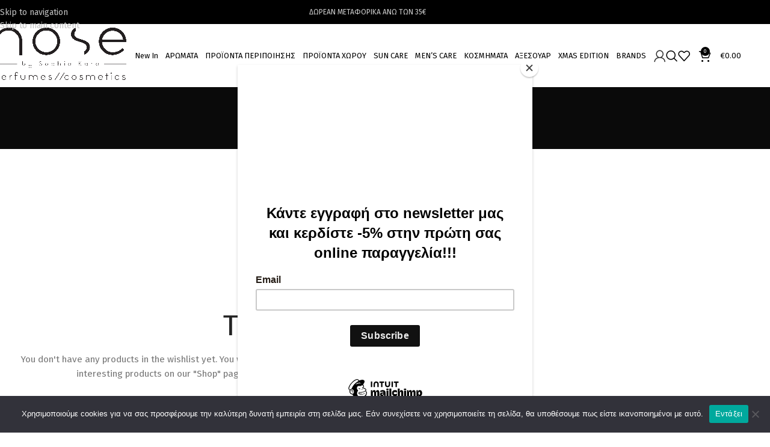

--- FILE ---
content_type: text/html; charset=UTF-8
request_url: https://nose.gr/wishlist/
body_size: 141099
content:
<!DOCTYPE html>
<html lang="el">
<head>
	<meta charset="UTF-8">
	<link rel="profile" href="https://gmpg.org/xfn/11">
	<link rel="pingback" href="https://nose.gr/xmlrpc.php">

	<title>Wishlist &#8211; Nose</title>
<meta name='robots' content='max-image-preview:large' />

<!-- Google Tag Manager by PYS -->
    <script data-cfasync="false" data-pagespeed-no-defer>
	    window.dataLayerPYS = window.dataLayerPYS || [];
	</script>
<!-- End Google Tag Manager by PYS --><link rel='dns-prefetch' href='//fonts.googleapis.com' />
<link rel="alternate" type="application/rss+xml" title="Ροή RSS &raquo; Nose" href="https://nose.gr/feed/" />
<link rel="alternate" title="oEmbed (JSON)" type="application/json+oembed" href="https://nose.gr/wp-json/oembed/1.0/embed?url=https%3A%2F%2Fnose.gr%2Fwishlist%2F" />
<link rel="alternate" title="oEmbed (XML)" type="text/xml+oembed" href="https://nose.gr/wp-json/oembed/1.0/embed?url=https%3A%2F%2Fnose.gr%2Fwishlist%2F&#038;format=xml" />
<style id='wp-img-auto-sizes-contain-inline-css' type='text/css'>
img:is([sizes=auto i],[sizes^="auto," i]){contain-intrinsic-size:3000px 1500px}
/*# sourceURL=wp-img-auto-sizes-contain-inline-css */
</style>
<link rel='stylesheet' id='wp-block-library-css' href='https://nose.gr/wp-includes/css/dist/block-library/style.min.css?ver=6.9' type='text/css' media='all' />
<link rel='stylesheet' id='wc-blocks-style-css' href='https://nose.gr/wp-content/plugins/woocommerce/assets/client/blocks/wc-blocks.css?ver=wc-10.2.2' type='text/css' media='all' />
<style id='global-styles-inline-css' type='text/css'>
:root{--wp--preset--aspect-ratio--square: 1;--wp--preset--aspect-ratio--4-3: 4/3;--wp--preset--aspect-ratio--3-4: 3/4;--wp--preset--aspect-ratio--3-2: 3/2;--wp--preset--aspect-ratio--2-3: 2/3;--wp--preset--aspect-ratio--16-9: 16/9;--wp--preset--aspect-ratio--9-16: 9/16;--wp--preset--color--black: #000000;--wp--preset--color--cyan-bluish-gray: #abb8c3;--wp--preset--color--white: #ffffff;--wp--preset--color--pale-pink: #f78da7;--wp--preset--color--vivid-red: #cf2e2e;--wp--preset--color--luminous-vivid-orange: #ff6900;--wp--preset--color--luminous-vivid-amber: #fcb900;--wp--preset--color--light-green-cyan: #7bdcb5;--wp--preset--color--vivid-green-cyan: #00d084;--wp--preset--color--pale-cyan-blue: #8ed1fc;--wp--preset--color--vivid-cyan-blue: #0693e3;--wp--preset--color--vivid-purple: #9b51e0;--wp--preset--gradient--vivid-cyan-blue-to-vivid-purple: linear-gradient(135deg,rgb(6,147,227) 0%,rgb(155,81,224) 100%);--wp--preset--gradient--light-green-cyan-to-vivid-green-cyan: linear-gradient(135deg,rgb(122,220,180) 0%,rgb(0,208,130) 100%);--wp--preset--gradient--luminous-vivid-amber-to-luminous-vivid-orange: linear-gradient(135deg,rgb(252,185,0) 0%,rgb(255,105,0) 100%);--wp--preset--gradient--luminous-vivid-orange-to-vivid-red: linear-gradient(135deg,rgb(255,105,0) 0%,rgb(207,46,46) 100%);--wp--preset--gradient--very-light-gray-to-cyan-bluish-gray: linear-gradient(135deg,rgb(238,238,238) 0%,rgb(169,184,195) 100%);--wp--preset--gradient--cool-to-warm-spectrum: linear-gradient(135deg,rgb(74,234,220) 0%,rgb(151,120,209) 20%,rgb(207,42,186) 40%,rgb(238,44,130) 60%,rgb(251,105,98) 80%,rgb(254,248,76) 100%);--wp--preset--gradient--blush-light-purple: linear-gradient(135deg,rgb(255,206,236) 0%,rgb(152,150,240) 100%);--wp--preset--gradient--blush-bordeaux: linear-gradient(135deg,rgb(254,205,165) 0%,rgb(254,45,45) 50%,rgb(107,0,62) 100%);--wp--preset--gradient--luminous-dusk: linear-gradient(135deg,rgb(255,203,112) 0%,rgb(199,81,192) 50%,rgb(65,88,208) 100%);--wp--preset--gradient--pale-ocean: linear-gradient(135deg,rgb(255,245,203) 0%,rgb(182,227,212) 50%,rgb(51,167,181) 100%);--wp--preset--gradient--electric-grass: linear-gradient(135deg,rgb(202,248,128) 0%,rgb(113,206,126) 100%);--wp--preset--gradient--midnight: linear-gradient(135deg,rgb(2,3,129) 0%,rgb(40,116,252) 100%);--wp--preset--font-size--small: 13px;--wp--preset--font-size--medium: 20px;--wp--preset--font-size--large: 36px;--wp--preset--font-size--x-large: 42px;--wp--preset--spacing--20: 0.44rem;--wp--preset--spacing--30: 0.67rem;--wp--preset--spacing--40: 1rem;--wp--preset--spacing--50: 1.5rem;--wp--preset--spacing--60: 2.25rem;--wp--preset--spacing--70: 3.38rem;--wp--preset--spacing--80: 5.06rem;--wp--preset--shadow--natural: 6px 6px 9px rgba(0, 0, 0, 0.2);--wp--preset--shadow--deep: 12px 12px 50px rgba(0, 0, 0, 0.4);--wp--preset--shadow--sharp: 6px 6px 0px rgba(0, 0, 0, 0.2);--wp--preset--shadow--outlined: 6px 6px 0px -3px rgb(255, 255, 255), 6px 6px rgb(0, 0, 0);--wp--preset--shadow--crisp: 6px 6px 0px rgb(0, 0, 0);}:where(body) { margin: 0; }.wp-site-blocks > .alignleft { float: left; margin-right: 2em; }.wp-site-blocks > .alignright { float: right; margin-left: 2em; }.wp-site-blocks > .aligncenter { justify-content: center; margin-left: auto; margin-right: auto; }:where(.is-layout-flex){gap: 0.5em;}:where(.is-layout-grid){gap: 0.5em;}.is-layout-flow > .alignleft{float: left;margin-inline-start: 0;margin-inline-end: 2em;}.is-layout-flow > .alignright{float: right;margin-inline-start: 2em;margin-inline-end: 0;}.is-layout-flow > .aligncenter{margin-left: auto !important;margin-right: auto !important;}.is-layout-constrained > .alignleft{float: left;margin-inline-start: 0;margin-inline-end: 2em;}.is-layout-constrained > .alignright{float: right;margin-inline-start: 2em;margin-inline-end: 0;}.is-layout-constrained > .aligncenter{margin-left: auto !important;margin-right: auto !important;}.is-layout-constrained > :where(:not(.alignleft):not(.alignright):not(.alignfull)){margin-left: auto !important;margin-right: auto !important;}body .is-layout-flex{display: flex;}.is-layout-flex{flex-wrap: wrap;align-items: center;}.is-layout-flex > :is(*, div){margin: 0;}body .is-layout-grid{display: grid;}.is-layout-grid > :is(*, div){margin: 0;}body{padding-top: 0px;padding-right: 0px;padding-bottom: 0px;padding-left: 0px;}a:where(:not(.wp-element-button)){text-decoration: none;}:root :where(.wp-element-button, .wp-block-button__link){background-color: #32373c;border-width: 0;color: #fff;font-family: inherit;font-size: inherit;font-style: inherit;font-weight: inherit;letter-spacing: inherit;line-height: inherit;padding-top: calc(0.667em + 2px);padding-right: calc(1.333em + 2px);padding-bottom: calc(0.667em + 2px);padding-left: calc(1.333em + 2px);text-decoration: none;text-transform: inherit;}.has-black-color{color: var(--wp--preset--color--black) !important;}.has-cyan-bluish-gray-color{color: var(--wp--preset--color--cyan-bluish-gray) !important;}.has-white-color{color: var(--wp--preset--color--white) !important;}.has-pale-pink-color{color: var(--wp--preset--color--pale-pink) !important;}.has-vivid-red-color{color: var(--wp--preset--color--vivid-red) !important;}.has-luminous-vivid-orange-color{color: var(--wp--preset--color--luminous-vivid-orange) !important;}.has-luminous-vivid-amber-color{color: var(--wp--preset--color--luminous-vivid-amber) !important;}.has-light-green-cyan-color{color: var(--wp--preset--color--light-green-cyan) !important;}.has-vivid-green-cyan-color{color: var(--wp--preset--color--vivid-green-cyan) !important;}.has-pale-cyan-blue-color{color: var(--wp--preset--color--pale-cyan-blue) !important;}.has-vivid-cyan-blue-color{color: var(--wp--preset--color--vivid-cyan-blue) !important;}.has-vivid-purple-color{color: var(--wp--preset--color--vivid-purple) !important;}.has-black-background-color{background-color: var(--wp--preset--color--black) !important;}.has-cyan-bluish-gray-background-color{background-color: var(--wp--preset--color--cyan-bluish-gray) !important;}.has-white-background-color{background-color: var(--wp--preset--color--white) !important;}.has-pale-pink-background-color{background-color: var(--wp--preset--color--pale-pink) !important;}.has-vivid-red-background-color{background-color: var(--wp--preset--color--vivid-red) !important;}.has-luminous-vivid-orange-background-color{background-color: var(--wp--preset--color--luminous-vivid-orange) !important;}.has-luminous-vivid-amber-background-color{background-color: var(--wp--preset--color--luminous-vivid-amber) !important;}.has-light-green-cyan-background-color{background-color: var(--wp--preset--color--light-green-cyan) !important;}.has-vivid-green-cyan-background-color{background-color: var(--wp--preset--color--vivid-green-cyan) !important;}.has-pale-cyan-blue-background-color{background-color: var(--wp--preset--color--pale-cyan-blue) !important;}.has-vivid-cyan-blue-background-color{background-color: var(--wp--preset--color--vivid-cyan-blue) !important;}.has-vivid-purple-background-color{background-color: var(--wp--preset--color--vivid-purple) !important;}.has-black-border-color{border-color: var(--wp--preset--color--black) !important;}.has-cyan-bluish-gray-border-color{border-color: var(--wp--preset--color--cyan-bluish-gray) !important;}.has-white-border-color{border-color: var(--wp--preset--color--white) !important;}.has-pale-pink-border-color{border-color: var(--wp--preset--color--pale-pink) !important;}.has-vivid-red-border-color{border-color: var(--wp--preset--color--vivid-red) !important;}.has-luminous-vivid-orange-border-color{border-color: var(--wp--preset--color--luminous-vivid-orange) !important;}.has-luminous-vivid-amber-border-color{border-color: var(--wp--preset--color--luminous-vivid-amber) !important;}.has-light-green-cyan-border-color{border-color: var(--wp--preset--color--light-green-cyan) !important;}.has-vivid-green-cyan-border-color{border-color: var(--wp--preset--color--vivid-green-cyan) !important;}.has-pale-cyan-blue-border-color{border-color: var(--wp--preset--color--pale-cyan-blue) !important;}.has-vivid-cyan-blue-border-color{border-color: var(--wp--preset--color--vivid-cyan-blue) !important;}.has-vivid-purple-border-color{border-color: var(--wp--preset--color--vivid-purple) !important;}.has-vivid-cyan-blue-to-vivid-purple-gradient-background{background: var(--wp--preset--gradient--vivid-cyan-blue-to-vivid-purple) !important;}.has-light-green-cyan-to-vivid-green-cyan-gradient-background{background: var(--wp--preset--gradient--light-green-cyan-to-vivid-green-cyan) !important;}.has-luminous-vivid-amber-to-luminous-vivid-orange-gradient-background{background: var(--wp--preset--gradient--luminous-vivid-amber-to-luminous-vivid-orange) !important;}.has-luminous-vivid-orange-to-vivid-red-gradient-background{background: var(--wp--preset--gradient--luminous-vivid-orange-to-vivid-red) !important;}.has-very-light-gray-to-cyan-bluish-gray-gradient-background{background: var(--wp--preset--gradient--very-light-gray-to-cyan-bluish-gray) !important;}.has-cool-to-warm-spectrum-gradient-background{background: var(--wp--preset--gradient--cool-to-warm-spectrum) !important;}.has-blush-light-purple-gradient-background{background: var(--wp--preset--gradient--blush-light-purple) !important;}.has-blush-bordeaux-gradient-background{background: var(--wp--preset--gradient--blush-bordeaux) !important;}.has-luminous-dusk-gradient-background{background: var(--wp--preset--gradient--luminous-dusk) !important;}.has-pale-ocean-gradient-background{background: var(--wp--preset--gradient--pale-ocean) !important;}.has-electric-grass-gradient-background{background: var(--wp--preset--gradient--electric-grass) !important;}.has-midnight-gradient-background{background: var(--wp--preset--gradient--midnight) !important;}.has-small-font-size{font-size: var(--wp--preset--font-size--small) !important;}.has-medium-font-size{font-size: var(--wp--preset--font-size--medium) !important;}.has-large-font-size{font-size: var(--wp--preset--font-size--large) !important;}.has-x-large-font-size{font-size: var(--wp--preset--font-size--x-large) !important;}
/*# sourceURL=global-styles-inline-css */
</style>

<link rel='stylesheet' id='wp-components-css' href='https://nose.gr/wp-includes/css/dist/components/style.min.css?ver=6.9' type='text/css' media='all' />
<link rel='stylesheet' id='wp-preferences-css' href='https://nose.gr/wp-includes/css/dist/preferences/style.min.css?ver=6.9' type='text/css' media='all' />
<link rel='stylesheet' id='wp-block-editor-css' href='https://nose.gr/wp-includes/css/dist/block-editor/style.min.css?ver=6.9' type='text/css' media='all' />
<link rel='stylesheet' id='popup-maker-block-library-style-css' href='https://nose.gr/wp-content/plugins/popup-maker/dist/packages/block-library-style.css?ver=dbea705cfafe089d65f1' type='text/css' media='all' />
<link rel='stylesheet' id='cookie-notice-front-css' href='https://nose.gr/wp-content/plugins/cookie-notice/css/front.min.css?ver=2.5.7' type='text/css' media='all' />
<style id='woocommerce-inline-inline-css' type='text/css'>
.woocommerce form .form-row .required { visibility: visible; }
/*# sourceURL=woocommerce-inline-inline-css */
</style>
<link rel='stylesheet' id='yith-wcbr-css' href='https://nose.gr/wp-content/plugins/yith-woocommerce-brands-add-on/assets/css/yith-wcbr.css?ver=2.35.0' type='text/css' media='all' />
<link rel='stylesheet' id='flexible-shipping-free-shipping-css' href='https://nose.gr/wp-content/plugins/flexible-shipping/assets/dist/css/free-shipping.css?ver=6.4.0.2' type='text/css' media='all' />
<link rel='stylesheet' id='elementor-icons-css' href='https://nose.gr/wp-content/plugins/elementor/assets/lib/eicons/css/elementor-icons.min.css?ver=5.44.0' type='text/css' media='all' />
<link rel='stylesheet' id='elementor-frontend-css' href='https://nose.gr/wp-content/plugins/elementor/assets/css/frontend.min.css?ver=3.32.4' type='text/css' media='all' />
<link rel='stylesheet' id='elementor-post-11754-css' href='https://nose.gr/wp-content/uploads/elementor/css/post-11754.css?ver=1765163050' type='text/css' media='all' />
<link rel='stylesheet' id='wd-style-base-css' href='https://nose.gr/wp-content/themes/woodmart/css/parts/base.min.css?ver=8.3.3' type='text/css' media='all' />
<link rel='stylesheet' id='wd-helpers-wpb-elem-css' href='https://nose.gr/wp-content/themes/woodmart/css/parts/helpers-wpb-elem.min.css?ver=8.3.3' type='text/css' media='all' />
<link rel='stylesheet' id='wd-revolution-slider-css' href='https://nose.gr/wp-content/themes/woodmart/css/parts/int-rev-slider.min.css?ver=8.3.3' type='text/css' media='all' />
<link rel='stylesheet' id='wd-elementor-base-css' href='https://nose.gr/wp-content/themes/woodmart/css/parts/int-elem-base.min.css?ver=8.3.3' type='text/css' media='all' />
<link rel='stylesheet' id='wd-int-wordfence-css' href='https://nose.gr/wp-content/themes/woodmart/css/parts/int-wordfence.min.css?ver=8.3.3' type='text/css' media='all' />
<link rel='stylesheet' id='wd-woocommerce-base-css' href='https://nose.gr/wp-content/themes/woodmart/css/parts/woocommerce-base.min.css?ver=8.3.3' type='text/css' media='all' />
<link rel='stylesheet' id='wd-mod-star-rating-css' href='https://nose.gr/wp-content/themes/woodmart/css/parts/mod-star-rating.min.css?ver=8.3.3' type='text/css' media='all' />
<link rel='stylesheet' id='wd-woocommerce-block-notices-css' href='https://nose.gr/wp-content/themes/woodmart/css/parts/woo-mod-block-notices.min.css?ver=8.3.3' type='text/css' media='all' />
<link rel='stylesheet' id='wd-page-my-account-predefined-css' href='https://nose.gr/wp-content/themes/woodmart/css/parts/woo-page-my-account-predefined.min.css?ver=8.3.3' type='text/css' media='all' />
<link rel='stylesheet' id='wd-page-wishlist-css' href='https://nose.gr/wp-content/themes/woodmart/css/parts/woo-page-wishlist.min.css?ver=8.3.3' type='text/css' media='all' />
<link rel='stylesheet' id='wd-page-my-account-css' href='https://nose.gr/wp-content/themes/woodmart/css/parts/woo-page-my-account.min.css?ver=8.3.3' type='text/css' media='all' />
<link rel='stylesheet' id='wd-wp-blocks-css' href='https://nose.gr/wp-content/themes/woodmart/css/parts/wp-blocks.min.css?ver=8.3.3' type='text/css' media='all' />
<link rel='stylesheet' id='child-style-css' href='https://nose.gr/wp-content/themes/woodmart-child/style.css?ver=8.3.3' type='text/css' media='all' />
<link rel='stylesheet' id='wd-header-base-css' href='https://nose.gr/wp-content/themes/woodmart/css/parts/header-base.min.css?ver=8.3.3' type='text/css' media='all' />
<link rel='stylesheet' id='wd-mod-tools-css' href='https://nose.gr/wp-content/themes/woodmart/css/parts/mod-tools.min.css?ver=8.3.3' type='text/css' media='all' />
<link rel='stylesheet' id='wd-header-elements-base-css' href='https://nose.gr/wp-content/themes/woodmart/css/parts/header-el-base.min.css?ver=8.3.3' type='text/css' media='all' />
<link rel='stylesheet' id='wd-woo-mod-login-form-css' href='https://nose.gr/wp-content/themes/woodmart/css/parts/woo-mod-login-form.min.css?ver=8.3.3' type='text/css' media='all' />
<link rel='stylesheet' id='wd-header-my-account-css' href='https://nose.gr/wp-content/themes/woodmart/css/parts/header-el-my-account.min.css?ver=8.3.3' type='text/css' media='all' />
<link rel='stylesheet' id='wd-header-search-css' href='https://nose.gr/wp-content/themes/woodmart/css/parts/header-el-search.min.css?ver=8.3.3' type='text/css' media='all' />
<link rel='stylesheet' id='wd-header-cart-side-css' href='https://nose.gr/wp-content/themes/woodmart/css/parts/header-el-cart-side.min.css?ver=8.3.3' type='text/css' media='all' />
<link rel='stylesheet' id='wd-header-cart-css' href='https://nose.gr/wp-content/themes/woodmart/css/parts/header-el-cart.min.css?ver=8.3.3' type='text/css' media='all' />
<link rel='stylesheet' id='wd-widget-shopping-cart-css' href='https://nose.gr/wp-content/themes/woodmart/css/parts/woo-widget-shopping-cart.min.css?ver=8.3.3' type='text/css' media='all' />
<link rel='stylesheet' id='wd-widget-product-list-css' href='https://nose.gr/wp-content/themes/woodmart/css/parts/woo-widget-product-list.min.css?ver=8.3.3' type='text/css' media='all' />
<link rel='stylesheet' id='wd-header-mobile-nav-dropdown-css' href='https://nose.gr/wp-content/themes/woodmart/css/parts/header-el-mobile-nav-dropdown.min.css?ver=8.3.3' type='text/css' media='all' />
<link rel='stylesheet' id='wd-page-title-css' href='https://nose.gr/wp-content/themes/woodmart/css/parts/page-title.min.css?ver=8.3.3' type='text/css' media='all' />
<link rel='stylesheet' id='wd-woo-page-empty-page-css' href='https://nose.gr/wp-content/themes/woodmart/css/parts/woo-page-empty-page.min.css?ver=8.3.3' type='text/css' media='all' />
<link rel='stylesheet' id='wd-footer-base-css' href='https://nose.gr/wp-content/themes/woodmart/css/parts/footer-base.min.css?ver=8.3.3' type='text/css' media='all' />
<link rel='stylesheet' id='wd-section-title-css' href='https://nose.gr/wp-content/themes/woodmart/css/parts/el-section-title.min.css?ver=8.3.3' type='text/css' media='all' />
<link rel='stylesheet' id='wd-mc4wp-css' href='https://nose.gr/wp-content/themes/woodmart/css/parts/int-mc4wp.min.css?ver=8.3.3' type='text/css' media='all' />
<link rel='stylesheet' id='wd-social-icons-css' href='https://nose.gr/wp-content/themes/woodmart/css/parts/el-social-icons.min.css?ver=8.3.3' type='text/css' media='all' />
<link rel='stylesheet' id='wd-scroll-top-css' href='https://nose.gr/wp-content/themes/woodmart/css/parts/opt-scrolltotop.min.css?ver=8.3.3' type='text/css' media='all' />
<link rel='stylesheet' id='wd-header-search-fullscreen-css' href='https://nose.gr/wp-content/themes/woodmart/css/parts/header-el-search-fullscreen-general.min.css?ver=8.3.3' type='text/css' media='all' />
<link rel='stylesheet' id='wd-header-search-fullscreen-1-css' href='https://nose.gr/wp-content/themes/woodmart/css/parts/header-el-search-fullscreen-1.min.css?ver=8.3.3' type='text/css' media='all' />
<link rel='stylesheet' id='wd-wd-search-form-css' href='https://nose.gr/wp-content/themes/woodmart/css/parts/wd-search-form.min.css?ver=8.3.3' type='text/css' media='all' />
<link rel='stylesheet' id='wd-wd-search-results-css' href='https://nose.gr/wp-content/themes/woodmart/css/parts/wd-search-results.min.css?ver=8.3.3' type='text/css' media='all' />
<link rel='stylesheet' id='wd-header-my-account-sidebar-css' href='https://nose.gr/wp-content/themes/woodmart/css/parts/header-el-my-account-sidebar.min.css?ver=8.3.3' type='text/css' media='all' />
<link rel='stylesheet' id='xts-google-fonts-css' href='https://fonts.googleapis.com/css?family=Fira+Sans%3A400%2C600&#038;subset=greek%2Cgreek%2Cgreek%2Cgreek%2Cgreek%2Cgreek&#038;ver=8.3.3' type='text/css' media='all' />
<link rel='stylesheet' id='elementor-gf-local-roboto-css' href='https://nose.gr/wp-content/uploads/elementor/google-fonts/css/roboto.css?ver=1749200237' type='text/css' media='all' />
<link rel='stylesheet' id='elementor-gf-local-robotoslab-css' href='https://nose.gr/wp-content/uploads/elementor/google-fonts/css/robotoslab.css?ver=1749200240' type='text/css' media='all' />
<script type="text/javascript" id="cookie-notice-front-js-before">
/* <![CDATA[ */
var cnArgs = {"ajaxUrl":"https:\/\/nose.gr\/wp-admin\/admin-ajax.php","nonce":"3d908f5c57","hideEffect":"fade","position":"bottom","onScroll":false,"onScrollOffset":100,"onClick":false,"cookieName":"cookie_notice_accepted","cookieTime":2592000,"cookieTimeRejected":2592000,"globalCookie":false,"redirection":false,"cache":false,"revokeCookies":false,"revokeCookiesOpt":"automatic"};

//# sourceURL=cookie-notice-front-js-before
/* ]]> */
</script>
<script type="text/javascript" src="https://nose.gr/wp-content/plugins/cookie-notice/js/front.min.js?ver=2.5.7" id="cookie-notice-front-js"></script>
<script type="text/javascript" id="jquery-core-js-extra">
/* <![CDATA[ */
var pysFacebookRest = {"restApiUrl":"https://nose.gr/wp-json/pys-facebook/v1/event","debug":""};
//# sourceURL=jquery-core-js-extra
/* ]]> */
</script>
<script type="text/javascript" src="https://nose.gr/wp-includes/js/jquery/jquery.min.js?ver=3.7.1" id="jquery-core-js"></script>
<script type="text/javascript" src="https://nose.gr/wp-includes/js/jquery/jquery-migrate.min.js?ver=3.4.1" id="jquery-migrate-js"></script>
<script type="text/javascript" src="https://nose.gr/wp-content/plugins/woocommerce/assets/js/jquery-blockui/jquery.blockUI.min.js?ver=2.7.0-wc.10.2.2" id="jquery-blockui-js" defer="defer" data-wp-strategy="defer"></script>
<script type="text/javascript" id="wc-add-to-cart-js-extra">
/* <![CDATA[ */
var wc_add_to_cart_params = {"ajax_url":"/wp-admin/admin-ajax.php","wc_ajax_url":"/?wc-ajax=%%endpoint%%","i18n_view_cart":"\u039a\u03b1\u03bb\u03ac\u03b8\u03b9","cart_url":"https://nose.gr/cart/","is_cart":"","cart_redirect_after_add":"no"};
//# sourceURL=wc-add-to-cart-js-extra
/* ]]> */
</script>
<script type="text/javascript" src="https://nose.gr/wp-content/plugins/woocommerce/assets/js/frontend/add-to-cart.min.js?ver=10.2.2" id="wc-add-to-cart-js" defer="defer" data-wp-strategy="defer"></script>
<script type="text/javascript" src="https://nose.gr/wp-content/plugins/woocommerce/assets/js/js-cookie/js.cookie.min.js?ver=2.1.4-wc.10.2.2" id="js-cookie-js" defer="defer" data-wp-strategy="defer"></script>
<script type="text/javascript" id="woocommerce-js-extra">
/* <![CDATA[ */
var woocommerce_params = {"ajax_url":"/wp-admin/admin-ajax.php","wc_ajax_url":"/?wc-ajax=%%endpoint%%","i18n_password_show":"\u0395\u03bc\u03c6\u03ac\u03bd\u03b9\u03c3\u03b7 \u03c3\u03c5\u03bd\u03b8\u03b7\u03bc\u03b1\u03c4\u03b9\u03ba\u03bf\u03cd","i18n_password_hide":"\u0391\u03c0\u03cc\u03ba\u03c1\u03c5\u03c8\u03b7 \u03c3\u03c5\u03bd\u03b8\u03b7\u03bc\u03b1\u03c4\u03b9\u03ba\u03bf\u03cd"};
//# sourceURL=woocommerce-js-extra
/* ]]> */
</script>
<script type="text/javascript" src="https://nose.gr/wp-content/plugins/woocommerce/assets/js/frontend/woocommerce.min.js?ver=10.2.2" id="woocommerce-js" defer="defer" data-wp-strategy="defer"></script>
<script type="text/javascript" src="https://nose.gr/wp-content/themes/woodmart/js/libs/device.min.js?ver=8.3.3" id="wd-device-library-js"></script>
<script type="text/javascript" src="https://nose.gr/wp-content/themes/woodmart/js/scripts/global/scrollBar.min.js?ver=8.3.3" id="wd-scrollbar-js"></script>
<link rel="https://api.w.org/" href="https://nose.gr/wp-json/" /><link rel="alternate" title="JSON" type="application/json" href="https://nose.gr/wp-json/wp/v2/pages/267" /><link rel="EditURI" type="application/rsd+xml" title="RSD" href="https://nose.gr/xmlrpc.php?rsd" />
<meta name="generator" content="WordPress 6.9" />
<meta name="generator" content="WooCommerce 10.2.2" />
<link rel="canonical" href="https://nose.gr/wishlist/" />
<link rel='shortlink' href='https://nose.gr/?p=267' />
<meta name="facebook-domain-verification" content="3dt4mwkux9kt0f3vhd2vio462d5ko5" />					<meta name="viewport" content="width=device-width, initial-scale=1.0, maximum-scale=1.0, user-scalable=no">
										<noscript><style>.woocommerce-product-gallery{ opacity: 1 !important; }</style></noscript>
	<meta name="generator" content="Elementor 3.32.4; features: additional_custom_breakpoints; settings: css_print_method-external, google_font-enabled, font_display-auto">
			<style>
				.e-con.e-parent:nth-of-type(n+4):not(.e-lazyloaded):not(.e-no-lazyload),
				.e-con.e-parent:nth-of-type(n+4):not(.e-lazyloaded):not(.e-no-lazyload) * {
					background-image: none !important;
				}
				@media screen and (max-height: 1024px) {
					.e-con.e-parent:nth-of-type(n+3):not(.e-lazyloaded):not(.e-no-lazyload),
					.e-con.e-parent:nth-of-type(n+3):not(.e-lazyloaded):not(.e-no-lazyload) * {
						background-image: none !important;
					}
				}
				@media screen and (max-height: 640px) {
					.e-con.e-parent:nth-of-type(n+2):not(.e-lazyloaded):not(.e-no-lazyload),
					.e-con.e-parent:nth-of-type(n+2):not(.e-lazyloaded):not(.e-no-lazyload) * {
						background-image: none !important;
					}
				}
			</style>
			<meta name="generator" content="Powered by Slider Revolution 6.7.38 - responsive, Mobile-Friendly Slider Plugin for WordPress with comfortable drag and drop interface." />
<link rel="icon" href="https://nose.gr/wp-content/uploads/2021/07/cropped-nose-logo-1-32x32.png" sizes="32x32" />
<link rel="icon" href="https://nose.gr/wp-content/uploads/2021/07/cropped-nose-logo-1-192x192.png" sizes="192x192" />
<link rel="apple-touch-icon" href="https://nose.gr/wp-content/uploads/2021/07/cropped-nose-logo-1-180x180.png" />
<meta name="msapplication-TileImage" content="https://nose.gr/wp-content/uploads/2021/07/cropped-nose-logo-1-270x270.png" />
<script data-jetpack-boost="ignore">function setREVStartSize(e){
			//window.requestAnimationFrame(function() {
				window.RSIW = window.RSIW===undefined ? window.innerWidth : window.RSIW;
				window.RSIH = window.RSIH===undefined ? window.innerHeight : window.RSIH;
				try {
					var pw = document.getElementById(e.c).parentNode.offsetWidth,
						newh;
					pw = pw===0 || isNaN(pw) || (e.l=="fullwidth" || e.layout=="fullwidth") ? window.RSIW : pw;
					e.tabw = e.tabw===undefined ? 0 : parseInt(e.tabw);
					e.thumbw = e.thumbw===undefined ? 0 : parseInt(e.thumbw);
					e.tabh = e.tabh===undefined ? 0 : parseInt(e.tabh);
					e.thumbh = e.thumbh===undefined ? 0 : parseInt(e.thumbh);
					e.tabhide = e.tabhide===undefined ? 0 : parseInt(e.tabhide);
					e.thumbhide = e.thumbhide===undefined ? 0 : parseInt(e.thumbhide);
					e.mh = e.mh===undefined || e.mh=="" || e.mh==="auto" ? 0 : parseInt(e.mh,0);
					if(e.layout==="fullscreen" || e.l==="fullscreen")
						newh = Math.max(e.mh,window.RSIH);
					else{
						e.gw = Array.isArray(e.gw) ? e.gw : [e.gw];
						for (var i in e.rl) if (e.gw[i]===undefined || e.gw[i]===0) e.gw[i] = e.gw[i-1];
						e.gh = e.el===undefined || e.el==="" || (Array.isArray(e.el) && e.el.length==0)? e.gh : e.el;
						e.gh = Array.isArray(e.gh) ? e.gh : [e.gh];
						for (var i in e.rl) if (e.gh[i]===undefined || e.gh[i]===0) e.gh[i] = e.gh[i-1];
											
						var nl = new Array(e.rl.length),
							ix = 0,
							sl;
						e.tabw = e.tabhide>=pw ? 0 : e.tabw;
						e.thumbw = e.thumbhide>=pw ? 0 : e.thumbw;
						e.tabh = e.tabhide>=pw ? 0 : e.tabh;
						e.thumbh = e.thumbhide>=pw ? 0 : e.thumbh;
						for (var i in e.rl) nl[i] = e.rl[i]<window.RSIW ? 0 : e.rl[i];
						sl = nl[0];
						for (var i in nl) if (sl>nl[i] && nl[i]>0) { sl = nl[i]; ix=i;}
						var m = pw>(e.gw[ix]+e.tabw+e.thumbw) ? 1 : (pw-(e.tabw+e.thumbw)) / (e.gw[ix]);
						newh =  (e.gh[ix] * m) + (e.tabh + e.thumbh);
					}
					var el = document.getElementById(e.c);
					if (el!==null && el) el.style.height = newh+"px";
					el = document.getElementById(e.c+"_wrapper");
					if (el!==null && el) {
						el.style.height = newh+"px";
						el.style.display = "block";
					}
				} catch(e){
					console.log("Failure at Presize of Slider:" + e)
				}
			//});
		  };</script>
		<style type="text/css" id="wp-custom-css">
			.wd-prefooter{
	padding-bottom: 0px;
}

.cn-button.bootstrap{
	background-color: #FFF5F3;
	color:#000;
}

.wd-nav>li>a{
	color:#000 !important;
} 

.wd-nav>li.wd-has-children>a:after, .wd-nav>li.menu-item-has-children>a:after{
	  color:#000 !important;
}

.wd-tools-element .wd-tools-text{
	color:#000;
}

.wd-header-search .wd-tools-icon:before{
	color:#000;
}

.wd-header-wishlist .wd-tools-icon:before{
	color:#000;
}

.wd-header-cart .wd-tools-icon:before{
	color:#000;
}

.wd-header-nav .wd-header-main-nav .text-left {
	padding:0px !important;
}

.wd-nav[class*="wd-style-"]>li>a{
	padding:6px;
}

.product-label.new{
	background-color:#000;
}		</style>
		<style>
		
		</style>			<style id="wd-style-header_898602-css" data-type="wd-style-header_898602">
				:root{
	--wd-top-bar-h: 40px;
	--wd-top-bar-sm-h: 40px;
	--wd-top-bar-sticky-h: .00001px;
	--wd-top-bar-brd-w: .00001px;

	--wd-header-general-h: 105px;
	--wd-header-general-sm-h: 60px;
	--wd-header-general-sticky-h: 70px;
	--wd-header-general-brd-w: .00001px;

	--wd-header-bottom-h: .00001px;
	--wd-header-bottom-sm-h: .00001px;
	--wd-header-bottom-sticky-h: .00001px;
	--wd-header-bottom-brd-w: .00001px;

	--wd-header-clone-h: .00001px;

	--wd-header-brd-w: calc(var(--wd-top-bar-brd-w) + var(--wd-header-general-brd-w) + var(--wd-header-bottom-brd-w));
	--wd-header-h: calc(var(--wd-top-bar-h) + var(--wd-header-general-h) + var(--wd-header-bottom-h) + var(--wd-header-brd-w));
	--wd-header-sticky-h: calc(var(--wd-top-bar-sticky-h) + var(--wd-header-general-sticky-h) + var(--wd-header-bottom-sticky-h) + var(--wd-header-clone-h) + var(--wd-header-brd-w));
	--wd-header-sm-h: calc(var(--wd-top-bar-sm-h) + var(--wd-header-general-sm-h) + var(--wd-header-bottom-sm-h) + var(--wd-header-brd-w));
}

.whb-top-bar .wd-dropdown {
	margin-top: -1px;
}

.whb-top-bar .wd-dropdown:after {
	height: 10px;
}


.whb-sticked .whb-general-header .wd-dropdown:not(.sub-sub-menu) {
	margin-top: 14px;
}

.whb-sticked .whb-general-header .wd-dropdown:not(.sub-sub-menu):after {
	height: 25px;
}






		
.whb-top-bar {
	background-color: rgba(0, 0, 0, 1);
}

.whb-9x1ytaxq7aphtb3npidp form.searchform {
	--wd-form-height: 46px;
}
.whb-kzkqdtqbwz10mo36upfi form.searchform {
	--wd-form-height: 42px;
}
.whb-general-header {
	background-color: rgba(255, 255, 255, 1);border-bottom-width: 0px;border-bottom-style: solid;
}

.whb-header-bottom {
	border-bottom-width: 0px;border-bottom-style: solid;
}
			</style>
						<style id="wd-style-theme_settings_default-css" data-type="wd-style-theme_settings_default">
				@font-face {
	font-weight: normal;
	font-style: normal;
	font-family: "woodmart-font";
	src: url("//nose.gr/wp-content/themes/woodmart/fonts/woodmart-font-1-400.woff2?v=8.3.3") format("woff2");
}

@font-face {
	font-family: "star";
	font-weight: 400;
	font-style: normal;
	src: url("//nose.gr/wp-content/plugins/woocommerce/assets/fonts/star.eot?#iefix") format("embedded-opentype"), url("//nose.gr/wp-content/plugins/woocommerce/assets/fonts/star.woff") format("woff"), url("//nose.gr/wp-content/plugins/woocommerce/assets/fonts/star.ttf") format("truetype"), url("//nose.gr/wp-content/plugins/woocommerce/assets/fonts/star.svg#star") format("svg");
}

@font-face {
	font-family: "WooCommerce";
	font-weight: 400;
	font-style: normal;
	src: url("//nose.gr/wp-content/plugins/woocommerce/assets/fonts/WooCommerce.eot?#iefix") format("embedded-opentype"), url("//nose.gr/wp-content/plugins/woocommerce/assets/fonts/WooCommerce.woff") format("woff"), url("//nose.gr/wp-content/plugins/woocommerce/assets/fonts/WooCommerce.ttf") format("truetype"), url("//nose.gr/wp-content/plugins/woocommerce/assets/fonts/WooCommerce.svg#WooCommerce") format("svg");
}

:root {
	--wd-text-font: "Fira Sans", Arial, Helvetica, sans-serif;
	--wd-text-font-weight: 400;
	--wd-text-color: #777777;
	--wd-text-font-size: 14px;
	--wd-title-font: "Fira Sans", Arial, Helvetica, sans-serif;
	--wd-title-font-weight: 400;
	--wd-title-color: #242424;
	--wd-entities-title-font: "Fira Sans", Arial, Helvetica, sans-serif;
	--wd-entities-title-font-weight: 400;
	--wd-entities-title-color: #333333;
	--wd-entities-title-color-hover: rgb(51 51 51 / 65%);
	--wd-alternative-font: "Fira Sans", Arial, Helvetica, sans-serif;
	--wd-widget-title-font: "Fira Sans", Arial, Helvetica, sans-serif;
	--wd-widget-title-font-weight: 400;
	--wd-widget-title-transform: none;
	--wd-widget-title-color: #333;
	--wd-widget-title-font-size: 16px;
	--wd-header-el-font: "Fira Sans", Arial, Helvetica, sans-serif;
	--wd-header-el-font-weight: 400;
	--wd-header-el-transform: none;
	--wd-header-el-font-size: 13px;
	--wd-otl-style: dotted;
	--wd-otl-width: 2px;
	--wd-primary-color: rgb(0,0,0);
	--wd-alternative-color: rgb(0,0,0);
	--btn-default-bgcolor: #f7f7f7;
	--btn-default-bgcolor-hover: #efefef;
	--btn-accented-bgcolor: rgb(0,0,0);
	--btn-accented-bgcolor-hover: rgb(0,0,0);
	--wd-form-brd-width: 2px;
	--notices-success-bg: rgb(0,0,0);
	--notices-success-color: #fff;
	--notices-warning-bg: rgb(0,0,0);
	--notices-warning-color: #fff;
	--wd-link-color: rgb(193,193,193);
	--wd-link-color-hover: rgb(153,153,153);
}
.wd-age-verify-wrap {
	--wd-popup-width: 500px;
}
.wd-popup.wd-promo-popup {
	background-color: #111111;
	background-image: none;
	background-repeat: no-repeat;
	background-size: contain;
	background-position: left center;
}
.wd-promo-popup-wrap {
	--wd-popup-width: 800px;
}
:is(.woodmart-woocommerce-layered-nav, .wd-product-category-filter) .wd-scroll-content {
	max-height: 280px;
}
.wd-page-title .wd-page-title-bg img {
	object-fit: cover;
	object-position: center center;
}
.wd-footer {
	background-color: #000000;
	background-image: none;
}
.mfp-wrap.wd-popup-quick-view-wrap {
	--wd-popup-width: 920px;
}
:root{
--wd-container-w: 1222px;
--wd-form-brd-radius: 0px;
--btn-default-color: #333;
--btn-default-color-hover: #333;
--btn-accented-color: #fff;
--btn-accented-color-hover: #fff;
--btn-default-brd-radius: 0px;
--btn-default-box-shadow: none;
--btn-default-box-shadow-hover: none;
--btn-default-box-shadow-active: none;
--btn-default-bottom: 0px;
--btn-accented-bottom-active: -1px;
--btn-accented-brd-radius: 0px;
--btn-accented-box-shadow: inset 0 -2px 0 rgba(0, 0, 0, .15);
--btn-accented-box-shadow-hover: inset 0 -2px 0 rgba(0, 0, 0, .15);
--wd-brd-radius: 0px;
}

@media (min-width: 1222px) {
section.elementor-section.wd-section-stretch > .elementor-container {
margin-left: auto;
margin-right: auto;
}
}


.wd-page-title {
background-color: #0a0a0a;
}

 @media only screen and (max-width: 789px) {

.elementor-570 .elementor-element.elementor-element-2c6c30e {
	margin-top:-70px !important;
	 }}
#woodmart-paralax-layout-slider_wrapper {
	background:#fff !important;
}

.whb-sticky-prepared .whb-main-header {
	background:#fff !important;
}			</style>
			<link rel='stylesheet' id='widget-image-css' href='https://nose.gr/wp-content/plugins/elementor/assets/css/widget-image.min.css?ver=3.32.4' type='text/css' media='all' />
<link rel='stylesheet' id='widget-heading-css' href='https://nose.gr/wp-content/plugins/elementor/assets/css/widget-heading.min.css?ver=3.32.4' type='text/css' media='all' />
<link rel='stylesheet' id='dashicons-css' href='https://nose.gr/wp-includes/css/dashicons.min.css?ver=6.9' type='text/css' media='all' />
<style id='dashicons-inline-css' type='text/css'>
[data-font="Dashicons"]:before {font-family: 'Dashicons' !important;content: attr(data-icon) !important;speak: none !important;font-weight: normal !important;font-variant: normal !important;text-transform: none !important;line-height: 1 !important;font-style: normal !important;-webkit-font-smoothing: antialiased !important;-moz-osx-font-smoothing: grayscale !important;}
/*# sourceURL=dashicons-inline-css */
</style>
<link rel='stylesheet' id='rs-plugin-settings-css' href='//nose.gr/wp-content/plugins/revslider/sr6/assets/css/rs6.css?ver=6.7.38' type='text/css' media='all' />
<style id='rs-plugin-settings-inline-css' type='text/css'>
#rs-demo-id {}
/*# sourceURL=rs-plugin-settings-inline-css */
</style>
</head>

<body class="wp-singular page-template-default page page-id-267 wp-theme-woodmart wp-child-theme-woodmart-child theme-woodmart cookies-not-set woocommerce-no-js wrapper-full-width  sticky-footer-on categories-accordion-on woodmart-ajax-shop-on elementor-default elementor-kit-11754">
			<script type="text/javascript" id="wd-flicker-fix">// Flicker fix.</script>		<div class="wd-skip-links">
								<a href="#menu-nose" class="wd-skip-navigation btn">
						Skip to navigation					</a>
								<a href="#main-content" class="wd-skip-content btn">
				Skip to main content			</a>
		</div>
			
	
	<div class="wd-page-wrapper website-wrapper">
									<header class="whb-header whb-header_898602 whb-full-width whb-sticky-shadow whb-scroll-stick whb-sticky-real">
					<div class="whb-main-header">
	
<div class="whb-row whb-top-bar whb-not-sticky-row whb-with-bg whb-without-border whb-color-light whb-flex-flex-middle">
	<div class="container">
		<div class="whb-flex-row whb-top-bar-inner">
			<div class="whb-column whb-col-left whb-column5 whb-visible-lg whb-empty-column">
	</div>
<div class="whb-column whb-col-center whb-column6 whb-visible-lg">
	
<div class="wd-header-text reset-last-child whb-6vak7kdzyl3ya56bq4sn"><p style="text-align: center;">ΔΩΡΕΑΝ ΜΕΤΑΦΟΡΙΚΑ ΑΝΩ ΤΩΝ 35€</p></div>
</div>
<div class="whb-column whb-col-right whb-column7 whb-visible-lg whb-empty-column">
	</div>
<div class="whb-column whb-col-mobile whb-column_mobile1 whb-hidden-lg">
	
<div class="wd-header-text reset-last-child whb-s6zl9gf280gibfyow8n0"><p style="text-align: center; font-size: 0.75em;">ΔΩΡΕΑΝ ΜΕΤΑΦΟΡΙΚΑ ΑΝΩ ΤΩΝ 35€</p></div>
</div>
		</div>
	</div>
</div>

<div class="whb-row whb-general-header whb-sticky-row whb-with-bg whb-without-border whb-color-dark whb-flex-equal-sides">
	<div class="container">
		<div class="whb-flex-row whb-general-header-inner">
			<div class="whb-column whb-col-left whb-column8 whb-visible-lg">
	<div class="site-logo whb-gs8bcnxektjsro21n657">
	<a href="https://nose.gr/" class="wd-logo wd-main-logo" rel="home" aria-label="Site logo">
		<img src="https://nose.gr/wp-content/uploads/2021/07/nose-logo.png" alt="Nose" style="max-width: 220px;" loading="lazy" />	</a>
	</div>
</div>
<div class="whb-column whb-col-center whb-column9 whb-visible-lg">
	<nav class="wd-header-nav wd-header-main-nav text-right wd-design-1 whb-p2ohnqzt7vyqtiguoc50" role="navigation" aria-label="Main navigation">
	<ul id="menu-nose" class="menu wd-nav wd-nav-header wd-nav-main wd-style-default wd-gap-s"><li id="menu-item-18387" class="menu-item menu-item-type-post_type menu-item-object-page menu-item-18387 item-level-0 menu-simple-dropdown wd-event-hover" ><a href="https://nose.gr/new-in/" class="woodmart-nav-link"><span class="nav-link-text">New In</span></a></li>
<li id="menu-item-21464" class="menu-item menu-item-type-taxonomy menu-item-object-product_cat menu-item-has-children menu-item-21464 item-level-0 menu-simple-dropdown wd-event-hover" ><a href="https://nose.gr/product-category/%ce%b1%cf%81%cf%89%ce%bc%ce%b1%cf%84%ce%b1/" class="woodmart-nav-link"><span class="nav-link-text">ΑΡΩΜΑΤΑ</span></a><div class="color-scheme-dark wd-design-default wd-dropdown-menu wd-dropdown"><div class="container wd-entry-content">
<ul class="wd-sub-menu color-scheme-dark">
	<li id="menu-item-21467" class="menu-item menu-item-type-taxonomy menu-item-object-product_cat menu-item-21467 item-level-1 wd-event-hover" ><a href="https://nose.gr/product-category/%ce%b1%cf%81%cf%89%ce%bc%ce%b1%cf%84%ce%b1/%ce%b3%cf%85%ce%bd%ce%b1%ce%b9%ce%ba%ce%b5%ce%af%ce%b1/" class="woodmart-nav-link">Γυναικεία</a></li>
	<li id="menu-item-21465" class="menu-item menu-item-type-taxonomy menu-item-object-product_cat menu-item-21465 item-level-1 wd-event-hover" ><a href="https://nose.gr/product-category/%ce%b1%cf%81%cf%89%ce%bc%ce%b1%cf%84%ce%b1/unisex/" class="woodmart-nav-link">Unisex</a></li>
	<li id="menu-item-21466" class="menu-item menu-item-type-taxonomy menu-item-object-product_cat menu-item-21466 item-level-1 wd-event-hover" ><a href="https://nose.gr/product-category/%ce%b1%cf%81%cf%89%ce%bc%ce%b1%cf%84%ce%b1/%ce%b1%ce%bd%ce%b4%cf%81%ce%b9%ce%ba%ce%ac/" class="woodmart-nav-link">Ανδρικά</a></li>
</ul>
</div>
</div>
</li>
<li id="menu-item-12289" class="menu-item menu-item-type-taxonomy menu-item-object-product_cat menu-item-has-children menu-item-12289 item-level-0 menu-simple-dropdown wd-event-hover" ><a href="https://nose.gr/product-category/%cf%80%cf%81%ce%bf%cf%8a%ce%bf%ce%bd%cf%84%ce%b1-%cf%80%ce%b5%cf%81%ce%b9%cf%80%ce%bf%ce%b9%ce%b7%cf%83%ce%b7%cf%83/" class="woodmart-nav-link"><span class="nav-link-text">ΠΡΟΪΟΝΤΑ ΠΕΡΙΠΟΙΗΣΗΣ</span></a><div class="color-scheme-dark wd-design-default wd-dropdown-menu wd-dropdown"><div class="container wd-entry-content">
<ul class="wd-sub-menu color-scheme-dark">
	<li id="menu-item-21025" class="menu-item menu-item-type-taxonomy menu-item-object-product_cat menu-item-21025 item-level-1 wd-event-hover" ><a href="https://nose.gr/product-category/k-beauty/" class="woodmart-nav-link">K-Beauty</a></li>
	<li id="menu-item-18573" class="menu-item menu-item-type-taxonomy menu-item-object-product_cat menu-item-18573 item-level-1 wd-event-hover" ><a href="https://nose.gr/product-category/%cf%80%cf%81%ce%bf%cf%8a%ce%bf%ce%bd%cf%84%ce%b1-%cf%80%ce%b5%cf%81%ce%b9%cf%80%ce%bf%ce%b9%ce%b7%cf%83%ce%b7%cf%83/%ce%ba%ce%b5%cf%81%ce%b1%ce%bb%ce%bf%ce%b9%cf%86%ce%b5%cf%83/" class="woodmart-nav-link">ΚΕΡΑΛΟΙΦΕΣ</a></li>
	<li id="menu-item-12869" class="menu-item menu-item-type-taxonomy menu-item-object-product_cat menu-item-12869 item-level-1 wd-event-hover" ><a href="https://nose.gr/product-category/%cf%80%cf%81%ce%bf%cf%8a%ce%bf%ce%bd%cf%84%ce%b1-%cf%80%ce%b5%cf%81%ce%b9%cf%80%ce%bf%ce%b9%ce%b7%cf%83%ce%b7%cf%83/xe%ce%b9%ce%bb%ce%b7/" class="woodmart-nav-link">XEΙΛΗ</a></li>
	<li id="menu-item-12294" class="menu-item menu-item-type-taxonomy menu-item-object-product_cat menu-item-has-children menu-item-12294 item-level-1 wd-event-hover" ><a href="https://nose.gr/product-category/%cf%80%cf%81%ce%bf%cf%8a%ce%bf%ce%bd%cf%84%ce%b1-%cf%80%ce%b5%cf%81%ce%b9%cf%80%ce%bf%ce%b9%ce%b7%cf%83%ce%b7%cf%83/%cf%80%cf%81%ce%bf%cf%83%cf%89%cf%80%ce%bf/" class="woodmart-nav-link">ΠΡΟΣΩΠΟ</a>
	<ul class="sub-sub-menu wd-dropdown">
		<li id="menu-item-12299" class="menu-item menu-item-type-taxonomy menu-item-object-product_cat menu-item-12299 item-level-2 wd-event-hover" ><a href="https://nose.gr/product-category/%cf%80%cf%81%ce%bf%cf%8a%ce%bf%ce%bd%cf%84%ce%b1-%cf%80%ce%b5%cf%81%ce%b9%cf%80%ce%bf%ce%b9%ce%b7%cf%83%ce%b7%cf%83/%cf%80%cf%81%ce%bf%cf%83%cf%89%cf%80%ce%bf/%ce%bc%ce%ac%cf%83%ce%ba%ce%b5%cf%82/" class="woodmart-nav-link">Μάσκες</a></li>
		<li id="menu-item-12300" class="menu-item menu-item-type-taxonomy menu-item-object-product_cat menu-item-12300 item-level-2 wd-event-hover" ><a href="https://nose.gr/product-category/%cf%80%cf%81%ce%bf%cf%8a%ce%bf%ce%bd%cf%84%ce%b1-%cf%80%ce%b5%cf%81%ce%b9%cf%80%ce%bf%ce%b9%ce%b7%cf%83%ce%b7%cf%83/%cf%80%cf%81%ce%bf%cf%83%cf%89%cf%80%ce%bf/%ce%bc%ce%ac%cf%84%ce%b9%ce%b1/" class="woodmart-nav-link">Μάτια</a></li>
		<li id="menu-item-12297" class="menu-item menu-item-type-taxonomy menu-item-object-product_cat menu-item-12297 item-level-2 wd-event-hover" ><a href="https://nose.gr/product-category/%cf%80%cf%81%ce%bf%cf%8a%ce%bf%ce%bd%cf%84%ce%b1-%cf%80%ce%b5%cf%81%ce%b9%cf%80%ce%bf%ce%b9%ce%b7%cf%83%ce%b7%cf%83/%cf%80%cf%81%ce%bf%cf%83%cf%89%cf%80%ce%bf/%ce%b5%ce%bd%cf%85%ce%b4%ce%ac%cf%84%cf%89%cf%83%ce%b7-%ce%b1%ce%bd%cf%84%ce%b9%ce%b3%ce%ae%cf%81%ce%b1%ce%bd%cf%83%ce%b7/" class="woodmart-nav-link">Ενυδάτωση / Αντιγήρανση</a></li>
		<li id="menu-item-12295" class="menu-item menu-item-type-taxonomy menu-item-object-product_cat menu-item-12295 item-level-2 wd-event-hover" ><a href="https://nose.gr/product-category/%cf%80%cf%81%ce%bf%cf%8a%ce%bf%ce%bd%cf%84%ce%b1-%cf%80%ce%b5%cf%81%ce%b9%cf%80%ce%bf%ce%b9%ce%b7%cf%83%ce%b7%cf%83/%cf%80%cf%81%ce%bf%cf%83%cf%89%cf%80%ce%bf/scrum/" class="woodmart-nav-link">Serum</a></li>
		<li id="menu-item-12296" class="menu-item menu-item-type-taxonomy menu-item-object-product_cat menu-item-12296 item-level-2 wd-event-hover" ><a href="https://nose.gr/product-category/%cf%80%cf%81%ce%bf%cf%8a%ce%bf%ce%bd%cf%84%ce%b1-%cf%80%ce%b5%cf%81%ce%b9%cf%80%ce%bf%ce%b9%ce%b7%cf%83%ce%b7%cf%83/%cf%80%cf%81%ce%bf%cf%83%cf%89%cf%80%ce%bf/%ce%b1%cf%80%ce%bf%ce%bb%ce%ad%cf%80%ce%b9%cf%83%ce%b7-scrum/" class="woodmart-nav-link">Απολέπιση / Scrub</a></li>
		<li id="menu-item-12298" class="menu-item menu-item-type-taxonomy menu-item-object-product_cat menu-item-12298 item-level-2 wd-event-hover" ><a href="https://nose.gr/product-category/%cf%80%cf%81%ce%bf%cf%8a%ce%bf%ce%bd%cf%84%ce%b1-%cf%80%ce%b5%cf%81%ce%b9%cf%80%ce%bf%ce%b9%ce%b7%cf%83%ce%b7%cf%83/%cf%80%cf%81%ce%bf%cf%83%cf%89%cf%80%ce%bf/%ce%ba%ce%b1%ce%b8%ce%b1%cf%81%ce%b9%cf%83%ce%bc%cf%8c%cf%82/" class="woodmart-nav-link">Καθαρισμός</a></li>
		<li id="menu-item-12301" class="menu-item menu-item-type-taxonomy menu-item-object-product_cat menu-item-12301 item-level-2 wd-event-hover" ><a href="https://nose.gr/product-category/%cf%80%cf%81%ce%bf%cf%8a%ce%bf%ce%bd%cf%84%ce%b1-%cf%80%ce%b5%cf%81%ce%b9%cf%80%ce%bf%ce%b9%ce%b7%cf%83%ce%b7%cf%83/%cf%80%cf%81%ce%bf%cf%83%cf%89%cf%80%ce%bf/%cf%83%ce%b1%cf%80%ce%bf%cf%8d%ce%bd%ce%b9%ce%b1/" class="woodmart-nav-link">Σαπούνια</a></li>
	</ul>
</li>
	<li id="menu-item-12290" class="menu-item menu-item-type-taxonomy menu-item-object-product_cat menu-item-has-children menu-item-12290 item-level-1 wd-event-hover" ><a href="https://nose.gr/product-category/%cf%80%cf%81%ce%bf%cf%8a%ce%bf%ce%bd%cf%84%ce%b1-%cf%80%ce%b5%cf%81%ce%b9%cf%80%ce%bf%ce%b9%ce%b7%cf%83%ce%b7%cf%83/%ce%bc%ce%b1%ce%bb%ce%bb%ce%b9%ce%b1/" class="woodmart-nav-link">ΜΑΛΛΙΑ</a>
	<ul class="sub-sub-menu wd-dropdown">
		<li id="menu-item-18571" class="menu-item menu-item-type-taxonomy menu-item-object-product_cat menu-item-18571 item-level-2 wd-event-hover" ><a href="https://nose.gr/product-category/%cf%80%cf%81%ce%bf%cf%8a%ce%bf%ce%bd%cf%84%ce%b1-%cf%80%ce%b5%cf%81%ce%b9%cf%80%ce%bf%ce%b9%ce%b7%cf%83%ce%b7%cf%83/%ce%bc%ce%b1%ce%bb%ce%bb%ce%b9%ce%b1/hair-mist/" class="woodmart-nav-link">Hair mist</a></li>
		<li id="menu-item-12293" class="menu-item menu-item-type-taxonomy menu-item-object-product_cat menu-item-12293 item-level-2 wd-event-hover" ><a href="https://nose.gr/product-category/%cf%80%cf%81%ce%bf%cf%8a%ce%bf%ce%bd%cf%84%ce%b1-%cf%80%ce%b5%cf%81%ce%b9%cf%80%ce%bf%ce%b9%ce%b7%cf%83%ce%b7%cf%83/%ce%bc%ce%b1%ce%bb%ce%bb%ce%b9%ce%b1/%cf%83%ce%b1%ce%bc%cf%80%ce%bf%cf%85%ce%ac%ce%bd/" class="woodmart-nav-link">Σαμπουάν</a></li>
		<li id="menu-item-12292" class="menu-item menu-item-type-taxonomy menu-item-object-product_cat menu-item-12292 item-level-2 wd-event-hover" ><a href="https://nose.gr/product-category/%cf%80%cf%81%ce%bf%cf%8a%ce%bf%ce%bd%cf%84%ce%b1-%cf%80%ce%b5%cf%81%ce%b9%cf%80%ce%bf%ce%b9%ce%b7%cf%83%ce%b7%cf%83/%ce%bc%ce%b1%ce%bb%ce%bb%ce%b9%ce%b1/%ce%be%ce%b7%cf%81%ce%ac-%ce%bb%ce%ac%ce%b4%ce%b9%ce%b1/" class="woodmart-nav-link">Ξηρά Λάδια</a></li>
		<li id="menu-item-12291" class="menu-item menu-item-type-taxonomy menu-item-object-product_cat menu-item-12291 item-level-2 wd-event-hover" ><a href="https://nose.gr/product-category/%cf%80%cf%81%ce%bf%cf%8a%ce%bf%ce%bd%cf%84%ce%b1-%cf%80%ce%b5%cf%81%ce%b9%cf%80%ce%bf%ce%b9%ce%b7%cf%83%ce%b7%cf%83/%ce%bc%ce%b1%ce%bb%ce%bb%ce%b9%ce%b1/%ce%bc%ce%ac%cf%83%ce%ba%ce%b5%cf%82-%ce%bc%ce%b1%ce%bb%ce%bb%ce%b9%ce%b1/" class="woodmart-nav-link">Μάσκες</a></li>
	</ul>
</li>
	<li id="menu-item-12302" class="menu-item menu-item-type-taxonomy menu-item-object-product_cat menu-item-has-children menu-item-12302 item-level-1 wd-event-hover" ><a href="https://nose.gr/product-category/%cf%80%cf%81%ce%bf%cf%8a%ce%bf%ce%bd%cf%84%ce%b1-%cf%80%ce%b5%cf%81%ce%b9%cf%80%ce%bf%ce%b9%ce%b7%cf%83%ce%b7%cf%83/%cf%83%cf%89%ce%bc%ce%b1/" class="woodmart-nav-link">ΣΩΜΑ</a>
	<ul class="sub-sub-menu wd-dropdown">
		<li id="menu-item-12309" class="menu-item menu-item-type-taxonomy menu-item-object-product_cat menu-item-12309 item-level-2 wd-event-hover" ><a href="https://nose.gr/product-category/%cf%80%cf%81%ce%bf%cf%8a%ce%bf%ce%bd%cf%84%ce%b1-%cf%80%ce%b5%cf%81%ce%b9%cf%80%ce%bf%ce%b9%ce%b7%cf%83%ce%b7%cf%83/%cf%83%cf%89%ce%bc%ce%b1/%ce%b1%cf%86%cf%81%cf%8c%ce%bb%ce%bf%cf%85%cf%84%cf%81%ce%b1/" class="woodmart-nav-link">Αφρόλουτρα</a></li>
		<li id="menu-item-12310" class="menu-item menu-item-type-taxonomy menu-item-object-product_cat menu-item-12310 item-level-2 wd-event-hover" ><a href="https://nose.gr/product-category/%cf%80%cf%81%ce%bf%cf%8a%ce%bf%ce%bd%cf%84%ce%b1-%cf%80%ce%b5%cf%81%ce%b9%cf%80%ce%bf%ce%b9%ce%b7%cf%83%ce%b7%cf%83/%cf%83%cf%89%ce%bc%ce%b1/%ce%b3%ce%b1%ce%bb%ce%b1%ce%ba%cf%84%cf%8e%ce%bc%ce%b1%cf%84%ce%b1/" class="woodmart-nav-link">Γαλακτώματα</a></li>
		<li id="menu-item-12307" class="menu-item menu-item-type-taxonomy menu-item-object-product_cat menu-item-12307 item-level-2 wd-event-hover" ><a href="https://nose.gr/product-category/%cf%80%cf%81%ce%bf%cf%8a%ce%bf%ce%bd%cf%84%ce%b1-%cf%80%ce%b5%cf%81%ce%b9%cf%80%ce%bf%ce%b9%ce%b7%cf%83%ce%b7%cf%83/%cf%83%cf%89%ce%bc%ce%b1/%ce%b1%cf%80%ce%bf%ce%bb%ce%ad%cf%80%ce%b9%cf%83%ce%b7-scrub-swma/" class="woodmart-nav-link">Απολέπιση / Scrub</a></li>
		<li id="menu-item-12311" class="menu-item menu-item-type-taxonomy menu-item-object-product_cat menu-item-12311 item-level-2 wd-event-hover" ><a href="https://nose.gr/product-category/%cf%80%cf%81%ce%bf%cf%8a%ce%bf%ce%bd%cf%84%ce%b1-%cf%80%ce%b5%cf%81%ce%b9%cf%80%ce%bf%ce%b9%ce%b7%cf%83%ce%b7%cf%83/%cf%83%cf%89%ce%bc%ce%b1/%ce%be%ce%b7%cf%81%ce%ac-%ce%bb%ce%ac%ce%b4%ce%b9%ce%b1-%cf%83%cf%89%ce%bc%ce%b1/" class="woodmart-nav-link">Ξηρά Λάδια</a></li>
		<li id="menu-item-12303" class="menu-item menu-item-type-taxonomy menu-item-object-product_cat menu-item-12303 item-level-2 wd-event-hover" ><a href="https://nose.gr/product-category/%cf%80%cf%81%ce%bf%cf%8a%ce%bf%ce%bd%cf%84%ce%b1-%cf%80%ce%b5%cf%81%ce%b9%cf%80%ce%bf%ce%b9%ce%b7%cf%83%ce%b7%cf%83/%cf%83%cf%89%ce%bc%ce%b1/body-butters/" class="woodmart-nav-link">Body Butters</a></li>
		<li id="menu-item-12304" class="menu-item menu-item-type-taxonomy menu-item-object-product_cat menu-item-12304 item-level-2 wd-event-hover" ><a href="https://nose.gr/product-category/%cf%80%cf%81%ce%bf%cf%8a%ce%bf%ce%bd%cf%84%ce%b1-%cf%80%ce%b5%cf%81%ce%b9%cf%80%ce%bf%ce%b9%ce%b7%cf%83%ce%b7%cf%83/%cf%83%cf%89%ce%bc%ce%b1/body-mist/" class="woodmart-nav-link">Body Mist</a></li>
		<li id="menu-item-12312" class="menu-item menu-item-type-taxonomy menu-item-object-product_cat menu-item-12312 item-level-2 wd-event-hover" ><a href="https://nose.gr/product-category/%cf%80%cf%81%ce%bf%cf%8a%ce%bf%ce%bd%cf%84%ce%b1-%cf%80%ce%b5%cf%81%ce%b9%cf%80%ce%bf%ce%b9%ce%b7%cf%83%ce%b7%cf%83/%cf%83%cf%89%ce%bc%ce%b1/%cf%83%ce%b1%cf%80%ce%bf%cf%8d%ce%bd%ce%b9%ce%b1-%cf%83%cf%89%ce%bc%ce%b1/" class="woodmart-nav-link">Σαπούνια</a></li>
		<li id="menu-item-12308" class="menu-item menu-item-type-taxonomy menu-item-object-product_cat menu-item-12308 item-level-2 wd-event-hover" ><a href="https://nose.gr/product-category/%cf%80%cf%81%ce%bf%cf%8a%ce%bf%ce%bd%cf%84%ce%b1-%cf%80%ce%b5%cf%81%ce%b9%cf%80%ce%bf%ce%b9%ce%b7%cf%83%ce%b7%cf%83/%cf%83%cf%89%ce%bc%ce%b1/%ce%b1%cf%80%ce%bf%cf%83%ce%bc%ce%b7%cf%84%ce%b9%ce%ba%ce%ac/" class="woodmart-nav-link">Αποσμητικά</a></li>
		<li id="menu-item-12313" class="menu-item menu-item-type-taxonomy menu-item-object-product_cat menu-item-12313 item-level-2 wd-event-hover" ><a href="https://nose.gr/product-category/%cf%80%cf%81%ce%bf%cf%8a%ce%bf%ce%bd%cf%84%ce%b1-%cf%80%ce%b5%cf%81%ce%b9%cf%80%ce%bf%ce%b9%ce%b7%cf%83%ce%b7%cf%83/%cf%83%cf%89%ce%bc%ce%b1/%cf%87%ce%ad%cf%81%ce%b9%ce%b1-%cf%80%cf%8c%ce%b4%ce%b9%ce%b1/" class="woodmart-nav-link">Χέρια / Πόδια</a></li>
		<li id="menu-item-12305" class="menu-item menu-item-type-taxonomy menu-item-object-product_cat menu-item-12305 item-level-2 wd-event-hover" ><a href="https://nose.gr/product-category/%cf%80%cf%81%ce%bf%cf%8a%ce%bf%ce%bd%cf%84%ce%b1-%cf%80%ce%b5%cf%81%ce%b9%cf%80%ce%bf%ce%b9%ce%b7%cf%83%ce%b7%cf%83/%cf%83%cf%89%ce%bc%ce%b1/%ce%ac%ce%bb%ce%b1%cf%84%ce%b1-%ce%bc%cf%80%ce%ac%ce%bd%ce%b9%ce%bf%cf%85-bath-bombs/" class="woodmart-nav-link">Άλατα Μπάνιου / Bath Bombs</a></li>
		<li id="menu-item-12306" class="menu-item menu-item-type-taxonomy menu-item-object-product_cat menu-item-12306 item-level-2 wd-event-hover" ><a href="https://nose.gr/product-category/%cf%80%cf%81%ce%bf%cf%8a%ce%bf%ce%bd%cf%84%ce%b1-%cf%80%ce%b5%cf%81%ce%b9%cf%80%ce%bf%ce%b9%ce%b7%cf%83%ce%b7%cf%83/%cf%83%cf%89%ce%bc%ce%b1/%ce%b1%ce%bd%cf%84%ce%b9%cf%83%ce%b7%cf%80%cf%84%ce%b9%ce%ba%ce%ae-%cf%80%cf%81%ce%bf%cf%83%cf%84%ce%b1%cf%83%ce%af%ce%b1/" class="woodmart-nav-link">Αντισηπτική Προστασία</a></li>
	</ul>
</li>
</ul>
</div>
</div>
</li>
<li id="menu-item-12314" class="menu-item menu-item-type-taxonomy menu-item-object-product_cat menu-item-has-children menu-item-12314 item-level-0 menu-simple-dropdown wd-event-hover" ><a href="https://nose.gr/product-category/%cf%80%cf%81%ce%bf%cf%8a%ce%bf%ce%bd%cf%84%ce%b1-%cf%87%cf%89%cf%81%ce%bf%cf%85/" class="woodmart-nav-link"><span class="nav-link-text">ΠΡΟΪΟΝΤΑ ΧΩΡΟΥ</span></a><div class="color-scheme-dark wd-design-default wd-dropdown-menu wd-dropdown"><div class="container wd-entry-content">
<ul class="wd-sub-menu color-scheme-dark">
	<li id="menu-item-12317" class="menu-item menu-item-type-taxonomy menu-item-object-product_cat menu-item-12317 item-level-1 wd-event-hover" ><a href="https://nose.gr/product-category/%cf%80%cf%81%ce%bf%cf%8a%ce%bf%ce%bd%cf%84%ce%b1-%cf%87%cf%89%cf%81%ce%bf%cf%85/%ce%b1%cf%81%cf%89%ce%bc%ce%b1%cf%84%ce%b9%ce%ba%ce%ac-%cf%87%cf%8e%cf%81%ce%bf%cf%85-sticks/" class="woodmart-nav-link">Αρωματικά Χώρου Sticks</a></li>
	<li id="menu-item-12316" class="menu-item menu-item-type-taxonomy menu-item-object-product_cat menu-item-12316 item-level-1 wd-event-hover" ><a href="https://nose.gr/product-category/%cf%80%cf%81%ce%bf%cf%8a%ce%bf%ce%bd%cf%84%ce%b1-%cf%87%cf%89%cf%81%ce%bf%cf%85/%ce%b1%cf%81%cf%89%ce%bc%ce%b1%cf%84%ce%b9%ce%ba%ce%ac-%ce%b1%cf%85%cf%84%ce%bf%ce%ba%ce%b9%ce%bd%ce%ae%cf%84%ce%bf%cf%85/" class="woodmart-nav-link">Αρωματικά Αυτοκινήτου</a></li>
	<li id="menu-item-19370" class="menu-item menu-item-type-taxonomy menu-item-object-product_cat menu-item-19370 item-level-1 wd-event-hover" ><a href="https://nose.gr/product-category/%cf%80%cf%81%ce%bf%cf%8a%ce%bf%ce%bd%cf%84%ce%b1-%cf%87%cf%89%cf%81%ce%bf%cf%85/%ce%b1%cf%81%cf%89%ce%bc%ce%b1%cf%84%ce%b9%cf%83%cf%84%ce%ad%cf%82/" class="woodmart-nav-link">Αρωματιστές</a></li>
	<li id="menu-item-19411" class="menu-item menu-item-type-taxonomy menu-item-object-product_cat menu-item-19411 item-level-1 wd-event-hover" ><a href="https://nose.gr/product-category/wax-melts/" class="woodmart-nav-link">Wax melts</a></li>
	<li id="menu-item-12318" class="menu-item menu-item-type-taxonomy menu-item-object-product_cat menu-item-12318 item-level-1 wd-event-hover" ><a href="https://nose.gr/product-category/%cf%80%cf%81%ce%bf%cf%8a%ce%bf%ce%bd%cf%84%ce%b1-%cf%87%cf%89%cf%81%ce%bf%cf%85/%ce%ba%ce%b5%cf%81%ce%b9%ce%ac/" class="woodmart-nav-link">Κεριά</a></li>
	<li id="menu-item-12315" class="menu-item menu-item-type-taxonomy menu-item-object-product_cat menu-item-12315 item-level-1 wd-event-hover" ><a href="https://nose.gr/product-category/%cf%80%cf%81%ce%bf%cf%8a%ce%bf%ce%bd%cf%84%ce%b1-%cf%87%cf%89%cf%81%ce%bf%cf%85/pillow-mists/" class="woodmart-nav-link">Pillow Mists</a></li>
</ul>
</div>
</div>
</li>
<li id="menu-item-12283" class="menu-item menu-item-type-taxonomy menu-item-object-product_cat menu-item-12283 item-level-0 menu-simple-dropdown wd-event-hover" ><a href="https://nose.gr/product-category/sun-care/" class="woodmart-nav-link"><span class="nav-link-text">SUN CARE</span></a></li>
<li id="menu-item-20874" class="menu-item menu-item-type-taxonomy menu-item-object-product_cat menu-item-20874 item-level-0 menu-simple-dropdown wd-event-hover" ><a href="https://nose.gr/product-category/mens-care/" class="woodmart-nav-link"><span class="nav-link-text">MEN&#8217;S CARE</span></a></li>
<li id="menu-item-20851" class="menu-item menu-item-type-taxonomy menu-item-object-product_cat menu-item-has-children menu-item-20851 item-level-0 menu-simple-dropdown wd-event-hover" ><a href="https://nose.gr/product-category/%ce%ba%ce%bf%cf%83%ce%bc%ce%b7%ce%bc%ce%b1%cf%84%ce%b1/" class="woodmart-nav-link"><span class="nav-link-text">ΚΟΣΜΗΜΑΤΑ</span></a><div class="color-scheme-dark wd-design-default wd-dropdown-menu wd-dropdown"><div class="container wd-entry-content">
<ul class="wd-sub-menu color-scheme-dark">
	<li id="menu-item-21428" class="menu-item menu-item-type-taxonomy menu-item-object-product_cat menu-item-21428 item-level-1 wd-event-hover" ><a href="https://nose.gr/product-category/%cf%81%ce%bf%ce%bb%cf%8c%ce%b3%ce%b9%ce%b1/" class="woodmart-nav-link">Ρολόγια</a></li>
	<li id="menu-item-21259" class="menu-item menu-item-type-taxonomy menu-item-object-product_cat menu-item-21259 item-level-1 wd-event-hover" ><a href="https://nose.gr/product-category/mens-jewels/" class="woodmart-nav-link">Men&#8217;s jewels</a></li>
	<li id="menu-item-20855" class="menu-item menu-item-type-taxonomy menu-item-object-product_cat menu-item-20855 item-level-1 wd-event-hover" ><a href="https://nose.gr/product-category/%cf%83%ce%ba%ce%bf%cf%85%ce%bb%ce%b1%cf%81%ce%af%ce%ba%ce%b9%ce%b1/" class="woodmart-nav-link">Σκουλαρίκια</a></li>
	<li id="menu-item-21707" class="menu-item menu-item-type-taxonomy menu-item-object-product_cat menu-item-21707 item-level-1 wd-event-hover" ><a href="https://nose.gr/product-category/anklets/" class="woodmart-nav-link">Anklets</a></li>
	<li id="menu-item-20848" class="menu-item menu-item-type-taxonomy menu-item-object-product_cat menu-item-20848 item-level-1 wd-event-hover" ><a href="https://nose.gr/product-category/%ce%b2%cf%81%ce%b1%cf%87%ce%b9%cf%8c%ce%bb%ce%b9%ce%b1/" class="woodmart-nav-link">Βραχιόλια</a></li>
	<li id="menu-item-20849" class="menu-item menu-item-type-taxonomy menu-item-object-product_cat menu-item-20849 item-level-1 wd-event-hover" ><a href="https://nose.gr/product-category/%ce%b4%ce%b1%cf%87%cf%84%cf%85%ce%bb%ce%af%ce%b4%ce%b9%ce%b1/" class="woodmart-nav-link">Δαχτυλίδια</a></li>
	<li id="menu-item-20850" class="menu-item menu-item-type-taxonomy menu-item-object-product_cat menu-item-20850 item-level-1 wd-event-hover" ><a href="https://nose.gr/product-category/%ce%ba%ce%bf%ce%bb%ce%b9%ce%ad/" class="woodmart-nav-link">Κολιέ</a></li>
</ul>
</div>
</div>
</li>
<li id="menu-item-20845" class="menu-item menu-item-type-taxonomy menu-item-object-product_cat menu-item-has-children menu-item-20845 item-level-0 menu-simple-dropdown wd-event-hover" ><a href="https://nose.gr/product-category/%ce%b1%ce%be%ce%b5%cf%83%ce%bf%cf%85%ce%b1%cf%81/" class="woodmart-nav-link"><span class="nav-link-text">ΑΞΕΣΟΥΑΡ</span></a><div class="color-scheme-dark wd-design-default wd-dropdown-menu wd-dropdown"><div class="container wd-entry-content">
<ul class="wd-sub-menu color-scheme-dark">
	<li id="menu-item-20846" class="menu-item menu-item-type-taxonomy menu-item-object-product_cat menu-item-20846 item-level-1 wd-event-hover" ><a href="https://nose.gr/product-category/%ce%b1%ce%be%ce%b5%cf%83%ce%bf%cf%85%ce%b1%cf%81/scrunchies-%ce%bb%ce%b1%cf%83%cf%84%ce%b9%cf%87%ce%ac%ce%ba%ce%b9%ce%b1/" class="woodmart-nav-link">Scrunchies &#8211; Λαστιχάκια</a></li>
	<li id="menu-item-20885" class="menu-item menu-item-type-taxonomy menu-item-object-product_cat menu-item-20885 item-level-1 wd-event-hover" ><a href="https://nose.gr/product-category/hair-clips/" class="woodmart-nav-link">hair clips</a></li>
	<li id="menu-item-21891" class="menu-item menu-item-type-taxonomy menu-item-object-product_cat menu-item-21891 item-level-1 wd-event-hover" ><a href="https://nose.gr/product-category/%ce%bd%ce%b5%cf%83%ce%b5%cf%83%ce%ad%cf%81/" class="woodmart-nav-link">Νεσεσέρ</a></li>
	<li id="menu-item-21327" class="menu-item menu-item-type-taxonomy menu-item-object-product_cat menu-item-21327 item-level-1 wd-event-hover" ><a href="https://nose.gr/product-category/%ce%b3%ce%bf%cf%8d%cf%81%ce%b9%ce%b1-25/" class="woodmart-nav-link">Γούρια 26</a></li>
	<li id="menu-item-20853" class="menu-item menu-item-type-taxonomy menu-item-object-product_cat menu-item-20853 item-level-1 wd-event-hover" ><a href="https://nose.gr/product-category/k%ce%b1%cf%80%ce%ad%ce%bb%ce%b1/" class="woodmart-nav-link">Kαπέλα</a></li>
	<li id="menu-item-20854" class="menu-item menu-item-type-taxonomy menu-item-object-product_cat menu-item-20854 item-level-1 wd-event-hover" ><a href="https://nose.gr/product-category/%cf%83%ce%b1%cf%80%ce%bf%cf%85%ce%bd%ce%bf%ce%b8%ce%ae%ce%ba%ce%b5%cf%82/" class="woodmart-nav-link">Σαπουνοθήκες</a></li>
</ul>
</div>
</div>
</li>
<li id="menu-item-22186" class="menu-item menu-item-type-taxonomy menu-item-object-product_cat menu-item-22186 item-level-0 menu-simple-dropdown wd-event-hover" ><a href="https://nose.gr/product-category/xmas-edition/" class="woodmart-nav-link"><span class="nav-link-text">XMAS EDITION</span></a></li>
<li id="menu-item-20884" class="menu-item menu-item-type-custom menu-item-object-custom menu-item-has-children menu-item-20884 item-level-0 menu-simple-dropdown wd-event-hover" ><a href="#" class="woodmart-nav-link"><span class="nav-link-text">BRANDS</span></a><div class="color-scheme-dark wd-design-default wd-dropdown-menu wd-dropdown"><div class="container wd-entry-content">
<ul class="wd-sub-menu color-scheme-dark">
	<li id="menu-item-20876" class="menu-item menu-item-type-taxonomy menu-item-object-yith_product_brand menu-item-20876 item-level-1 wd-event-hover" ><a href="https://nose.gr/product-brands/aurora-natural-products/" class="woodmart-nav-link">Aurora Natural Products</a></li>
	<li id="menu-item-20877" class="menu-item menu-item-type-taxonomy menu-item-object-yith_product_brand menu-item-20877 item-level-1 wd-event-hover" ><a href="https://nose.gr/product-brands/bodyfarm/" class="woodmart-nav-link">Bodyfarm</a></li>
	<li id="menu-item-20878" class="menu-item menu-item-type-taxonomy menu-item-object-yith_product_brand menu-item-20878 item-level-1 wd-event-hover" ><a href="https://nose.gr/product-brands/euthalia/" class="woodmart-nav-link">Euthalia</a></li>
	<li id="menu-item-20879" class="menu-item menu-item-type-taxonomy menu-item-object-yith_product_brand menu-item-20879 item-level-1 wd-event-hover" ><a href="https://nose.gr/product-brands/inhandmadesoaps/" class="woodmart-nav-link">Inhandmadesoaps</a></li>
	<li id="menu-item-20880" class="menu-item menu-item-type-taxonomy menu-item-object-yith_product_brand menu-item-20880 item-level-1 wd-event-hover" ><a href="https://nose.gr/product-brands/mastic-spa/" class="woodmart-nav-link">Mastic Spa</a></li>
	<li id="menu-item-20881" class="menu-item menu-item-type-taxonomy menu-item-object-yith_product_brand menu-item-20881 item-level-1 wd-event-hover" ><a href="https://nose.gr/product-brands/nose/" class="woodmart-nav-link">Nose</a></li>
	<li id="menu-item-20882" class="menu-item menu-item-type-taxonomy menu-item-object-yith_product_brand menu-item-20882 item-level-1 wd-event-hover" ><a href="https://nose.gr/product-brands/soaping-art/" class="woodmart-nav-link">Soaping Art</a></li>
	<li id="menu-item-20883" class="menu-item menu-item-type-taxonomy menu-item-object-yith_product_brand menu-item-20883 item-level-1 wd-event-hover" ><a href="https://nose.gr/product-brands/soma-botanicals/" class="woodmart-nav-link">Soma Botanicals</a></li>
</ul>
</div>
</div>
</li>
</ul></nav>
</div>
<div class="whb-column whb-col-right whb-column10 whb-visible-lg">
	<div class="wd-header-my-account wd-tools-element wd-event-hover wd-design-1 wd-account-style-icon login-side-opener whb-vssfpylqqax9pvkfnxoz">
			<a href="https://nose.gr/my-account/" title="My account">
			
				<span class="wd-tools-icon">
									</span>
				<span class="wd-tools-text">
				Login / Register			</span>

					</a>

			</div>
<div class="wd-header-search wd-tools-element wd-design-1 wd-style-icon wd-display-full-screen whb-9x1ytaxq7aphtb3npidp" title="Search">
	<a href="#" rel="nofollow" aria-label="Search">
		
			<span class="wd-tools-icon">
							</span>

			<span class="wd-tools-text">
				Search			</span>

			</a>

	</div>

<div class="wd-header-wishlist wd-tools-element wd-style-icon wd-with-count wd-design-2 whb-a22wdkiy3r40yw2paskq" title="My Wishlist">
	<a href="https://nose.gr/wishlist/" title="Wishlist products">
		
			<span class="wd-tools-icon">
				
									<span class="wd-tools-count">
						0					</span>
							</span>

			<span class="wd-tools-text">
				Wishlist			</span>

			</a>
</div>

<div class="wd-header-cart wd-tools-element wd-design-2 cart-widget-opener whb-nedhm962r512y1xz9j06">
	<a href="https://nose.gr/cart/" title="Shopping cart">
		
			<span class="wd-tools-icon">
															<span class="wd-cart-number wd-tools-count">0 <span>items</span></span>
									</span>
			<span class="wd-tools-text">
				
										<span class="wd-cart-subtotal"><span class="woocommerce-Price-amount amount"><bdi><span class="woocommerce-Price-currencySymbol">&euro;</span>0.00</bdi></span></span>
					</span>

			</a>
	</div>
</div>
<div class="whb-column whb-mobile-left whb-column_mobile2 whb-hidden-lg">
	<div class="wd-tools-element wd-header-mobile-nav wd-style-icon wd-design-1 whb-dzbigwmroikf81h9mqr5">
	<a href="#" rel="nofollow" aria-label="Open mobile menu">
		
		<span class="wd-tools-icon">
					</span>

		<span class="wd-tools-text">Menu</span>

			</a>
</div><div class="wd-header-search wd-tools-element wd-header-search-mobile wd-design-1 wd-style-icon wd-display-full-screen whb-kzkqdtqbwz10mo36upfi">
	<a href="#" rel="nofollow noopener" aria-label="Search">
		
			<span class="wd-tools-icon">
							</span>

			<span class="wd-tools-text">
				Search			</span>

			</a>

	</div>
</div>
<div class="whb-column whb-mobile-center whb-column_mobile3 whb-hidden-lg">
	<div class="site-logo whb-lt7vdqgaccmapftzurvt">
	<a href="https://nose.gr/" class="wd-logo wd-main-logo" rel="home" aria-label="Site logo">
		<img src="https://nose.gr/wp-content/uploads/2021/07/nose-logo.png" alt="Nose" style="max-width: 180px;" loading="lazy" />	</a>
	</div>
</div>
<div class="whb-column whb-mobile-right whb-column_mobile4 whb-hidden-lg">
	
<div class="wd-header-wishlist wd-tools-element wd-style-icon wd-with-count wd-design-2 whb-xrk8xg4qoqrl1dvwjt1r" title="My Wishlist">
	<a href="https://nose.gr/wishlist/" title="Wishlist products">
		
			<span class="wd-tools-icon">
				
									<span class="wd-tools-count">
						0					</span>
							</span>

			<span class="wd-tools-text">
				Wishlist			</span>

			</a>
</div>

<div class="wd-header-cart wd-tools-element wd-design-5 cart-widget-opener whb-trk5sfmvib0ch1s1qbtc">
	<a href="https://nose.gr/cart/" title="Shopping cart">
		
			<span class="wd-tools-icon">
															<span class="wd-cart-number wd-tools-count">0 <span>items</span></span>
									</span>
			<span class="wd-tools-text">
				
										<span class="wd-cart-subtotal"><span class="woocommerce-Price-amount amount"><bdi><span class="woocommerce-Price-currencySymbol">&euro;</span>0.00</bdi></span></span>
					</span>

			</a>
	</div>
</div>
		</div>
	</div>
</div>
</div>
				</header>
			
								<div class="wd-page-content main-page-wrapper">
		
						<div class="wd-page-title page-title  page-title-default title-size-default title-design-centered color-scheme-light" style="">
					<div class="wd-page-title-bg wd-fill">
											</div>
					<div class="container">
																					<h1 class="entry-title title">
									Wishlist								</h1>

															
															<nav class="wd-breadcrumbs"><a href="https://nose.gr/">Home</a><span class="wd-delimiter"></span><span class="wd-last">Wishlist</span></nav>																		</div>
				</div>
			
		<main id="main-content" class="wd-content-layout content-layout-wrapper container wd-builder-off" role="main">
				

<div class="wd-content-area site-content">
									<article id="post-267" class="entry-content post-267 page type-page status-publish hentry">
							
		

				<div class="" >
						<div class="wd-wishlist-content">
											
		<p class="wd-empty-wishlist wd-empty-page">
			This wishlist is empty.		</p>

					<div class="wd-empty-page-text">
				You don't have any products in the wishlist yet. <br> You will find a lot of interesting products on our "Shop" page.			</div>
		
		
					<p class="return-to-shop">
				<a class="button" href="https://nose.gr/shop/">
					Return to shop				</a>
			</p>
											</div>
				</div>
		

					
									</article>

				
		
</div>



			</main>
		
</div>
								<div class="wd-prefooter">
				<div class="container wd-entry-content">
														<link rel="stylesheet" id="elementor-post-12241-css" href="https://nose.gr/wp-content/uploads/elementor/css/post-12241.css?ver=1765163050" type="text/css" media="all">
					<div data-elementor-type="wp-post" data-elementor-id="12241" class="elementor elementor-12241">
						<section class="wd-negative-gap elementor-section elementor-top-section elementor-element elementor-element-6b021ec wd-section-stretch elementor-section-content-top elementor-section-boxed elementor-section-height-default elementor-section-height-default" data-id="6b021ec" data-element_type="section" data-settings="{&quot;background_background&quot;:&quot;classic&quot;}">
						<div class="elementor-container elementor-column-gap-default">
					<div class="elementor-column elementor-col-33 elementor-top-column elementor-element elementor-element-cfea4f4" data-id="cfea4f4" data-element_type="column">
			<div class="elementor-widget-wrap elementor-element-populated">
						<div class="elementor-element elementor-element-1ac9b57 elementor-widget elementor-widget-image" data-id="1ac9b57" data-element_type="widget" data-widget_type="image.default">
				<div class="elementor-widget-container">
															<img width="1746" height="741" src="https://nose.gr/wp-content/uploads/2021/07/nose-logo_white.png" class="attachment-full size-full wp-image-12265" alt="" loading="lazy" srcset="https://nose.gr/wp-content/uploads/2021/07/nose-logo_white.png 1746w, https://nose.gr/wp-content/uploads/2021/07/nose-logo_white-150x64.png 150w, https://nose.gr/wp-content/uploads/2021/07/nose-logo_white-1200x509.png 1200w, https://nose.gr/wp-content/uploads/2021/07/nose-logo_white-300x127.png 300w, https://nose.gr/wp-content/uploads/2021/07/nose-logo_white-1024x435.png 1024w, https://nose.gr/wp-content/uploads/2021/07/nose-logo_white-768x326.png 768w, https://nose.gr/wp-content/uploads/2021/07/nose-logo_white-1536x652.png 1536w" sizes="auto, (max-width: 1746px) 100vw, 1746px" />															</div>
				</div>
				<div class="elementor-element elementor-element-d611c80 elementor-widget elementor-widget-html" data-id="d611c80" data-element_type="widget" data-widget_type="html.default">
				<div class="elementor-widget-container">
					<p></p>
<div style="line-height: 2">
<i class="fa fa-location-arrow" style="width: 15px;text-align: center;margin-right: 4px;color: #676767"></i> Μητροπ. Χαρίτωνος 2, Κιλκίς, 61100<br>
<i class="fa fa-mobile" style="width: 15px;text-align: center;margin-right: 4px;color: #676767"></i> Τηλέφωνο: (+30) 23410 76722<br>
<i class="fa fa-envelope-o" style="width: 15px;text-align: center;margin-right: 4px;color: #676767"></i> Email: info@nose.gr</div>				</div>
				</div>
					</div>
		</div>
				<div class="elementor-column elementor-col-33 elementor-top-column elementor-element elementor-element-75e1dc1" data-id="75e1dc1" data-element_type="column">
			<div class="elementor-widget-wrap elementor-element-populated">
						<div class="elementor-element elementor-element-cb1e257 elementor-widget elementor-widget-heading" data-id="cb1e257" data-element_type="widget" data-widget_type="heading.default">
				<div class="elementor-widget-container">
					<h5 class="elementor-heading-title elementor-size-default">ΧΡΗΣΙΜΑ</h5>				</div>
				</div>
				<div class="elementor-element elementor-element-d7dd453 color-scheme-inherit text-left elementor-widget elementor-widget-text-editor" data-id="d7dd453" data-element_type="widget" data-widget_type="text-editor.default">
				<div class="elementor-widget-container">
									<p><a href="https://nose.gr/%CF%84%CF%81%CF%8C%CF%80%CE%BF%CE%B9-%CF%80%CE%BB%CE%B7%CF%81%CF%89%CE%BC%CE%AE%CF%82/">Τρόποι πληρωμής</a></p><p><a href="https://nose.gr/%cf%84%cf%81%cf%8c%cf%80%ce%bf%ce%b9-%ce%b1%cf%80%ce%bf%cf%83%cf%84%ce%bf%ce%bb%ce%ae%cf%82/">Τρόποι Αποστολής</a></p><p><a href="https://nose.gr/%ce%b5%cf%80%ce%b9%cf%83%cf%84%cf%81%ce%bf%cf%86%ce%ad%cf%82-%ce%b1%ce%bb%ce%bb%ce%b1%ce%b3%ce%ad%cf%82/">Επιστροφές/Αλλαγές</a></p><p><a href="https://nose.gr/%cf%8c%cf%81%ce%bf%ce%b9-%cf%87%cf%81%ce%ae%cf%83%ce%b7%cf%82/">Όροι Χρήσης</a></p><p><a href="https://nose.gr/%cf%80%ce%bf%ce%bb%ce%b9%cf%84%ce%b9%ce%ba%ce%ae-%ce%b1%cf%80%ce%bf%cf%81%cf%81%ce%ae%cf%84%ce%bf%cf%85/">Πολιτική Απορρήτου</a></p>								</div>
				</div>
					</div>
		</div>
				<div class="elementor-column elementor-col-33 elementor-top-column elementor-element elementor-element-0729e0d" data-id="0729e0d" data-element_type="column">
			<div class="elementor-widget-wrap elementor-element-populated">
						<div class="elementor-element elementor-element-c556020 wd-width-100 elementor-widget elementor-widget-wd_title" data-id="c556020" data-element_type="widget" data-widget_type="wd_title.default">
				<div class="elementor-widget-container">
							<div class="title-wrapper wd-set-mb reset-last-child wd-title-color-default wd-title-style-default wd-title-size-default text-center">

			
			<div class="liner-continer">
				<h4 class="woodmart-title-container title wd-fontsize-l">Κάντε εγγραφή στο newsletter μας και κερδίστε -5% στην πρώτη σας online παραγγελία</h4> 
							</div>

					</div>
						</div>
				</div>
				<div class="elementor-element elementor-element-316c77f elementor-widget elementor-widget-shortcode" data-id="316c77f" data-element_type="widget" data-widget_type="shortcode.default">
				<div class="elementor-widget-container">
							<div class="elementor-shortcode"><script>(function() {
	window.mc4wp = window.mc4wp || {
		listeners: [],
		forms: {
			on: function(evt, cb) {
				window.mc4wp.listeners.push(
					{
						event   : evt,
						callback: cb
					}
				);
			}
		}
	}
})();
</script><!-- Mailchimp for WordPress v4.10.7 - https://wordpress.org/plugins/mailchimp-for-wp/ --><form id="mc4wp-form-1" class="mc4wp-form mc4wp-form-74" method="post" data-id="74" data-name="Mailshimp" ><div class="mc4wp-form-fields"><div class="row wd-spacing-6">
<p class="col">
	<input type="email" name="EMAIL" placeholder="Your email address" required />
</p>
<p class="col-auto">
	<input type="submit" value="Sign up" />
</p>
</div></div><label style="display: none !important;">Leave this field empty if you're human: <input type="text" name="_mc4wp_honeypot" value="" tabindex="-1" autocomplete="off" /></label><input type="hidden" name="_mc4wp_timestamp" value="1766915673" /><input type="hidden" name="_mc4wp_form_id" value="74" /><input type="hidden" name="_mc4wp_form_element_id" value="mc4wp-form-1" /><div class="mc4wp-response"></div></form><!-- / Mailchimp for WordPress Plugin --></div>
						</div>
				</div>
				<div class="elementor-element elementor-element-2f23a33 elementor-hidden-desktop elementor-hidden-tablet elementor-hidden-phone wd-width-100 elementor-widget elementor-widget-wd_mailchimp" data-id="2f23a33" data-element_type="widget" data-widget_type="wd_mailchimp.default">
				<div class="elementor-widget-container">
					<script>(function() {
	window.mc4wp = window.mc4wp || {
		listeners: [],
		forms: {
			on: function(evt, cb) {
				window.mc4wp.listeners.push(
					{
						event   : evt,
						callback: cb
					}
				);
			}
		}
	}
})();
</script><!-- Mailchimp for WordPress v4.10.7 - https://wordpress.org/plugins/mailchimp-for-wp/ --><form id="mc4wp-form-2" class="mc4wp-form mc4wp-form-74  color-scheme-dark text-right" method="post" data-id="74" data-name="Mailshimp" ><div class="mc4wp-form-fields"><div class="row wd-spacing-6">
<p class="col">
	<input type="email" name="EMAIL" placeholder="Your email address" required />
</p>
<p class="col-auto">
	<input type="submit" value="Sign up" />
</p>
</div></div><label style="display: none !important;">Leave this field empty if you're human: <input type="text" name="_mc4wp_honeypot" value="" tabindex="-1" autocomplete="off" /></label><input type="hidden" name="_mc4wp_timestamp" value="1766915673" /><input type="hidden" name="_mc4wp_form_id" value="74" /><input type="hidden" name="_mc4wp_form_element_id" value="mc4wp-form-2" /><div class="mc4wp-response"></div></form><!-- / Mailchimp for WordPress Plugin -->				</div>
				</div>
				<div class="elementor-element elementor-element-c6530fd color-scheme-inherit text-left elementor-widget elementor-widget-text-editor" data-id="c6530fd" data-element_type="widget" data-widget_type="text-editor.default">
				<div class="elementor-widget-container">
									<p style="text-align: center;">Θα χρησιμοποιηθεί σύμφωνα με την <a href="https://nose.gr/%cf%80%ce%bf%ce%bb%ce%b9%cf%84%ce%b9%ce%ba%ce%ae-%ce%b1%cf%80%ce%bf%cf%81%cf%81%ce%ae%cf%84%ce%bf%cf%85/"><strong>Πολιτική Απορρήτου</strong></a> μας</p>								</div>
				</div>
				<div class="elementor-element elementor-element-a53204d elementor-widget elementor-widget-wd_social_buttons" data-id="a53204d" data-element_type="widget" data-widget_type="wd_social_buttons.default">
				<div class="elementor-widget-container">
								<div
						class=" wd-social-icons wd-style-default wd-size-large social-follow wd-shape-circle color-scheme-light text-center">
				
				
									<a rel="noopener noreferrer nofollow" href="https://www.facebook.com/pg/Nose_perfumes-107253594122100/posts/" target="_blank" class=" wd-social-icon social-facebook" aria-label="Facebook social link">
						<span class="wd-icon"></span>
											</a>
				
				
				
				
									<a rel="noopener noreferrer nofollow" href="https://www.instagram.com/nose_perfumes/" target="_blank" class=" wd-social-icon social-instagram" aria-label="Instagram social link">
						<span class="wd-icon"></span>
											</a>
				
				
				
				
				
				
				
				
				
				
				
				
				
				
				
				
				
				
				
				
				
				
			</div>

						</div>
				</div>
					</div>
		</div>
					</div>
		</section>
				</div>
											</div>
			</div>
							<footer class="wd-footer footer-container color-scheme-light">
																																											<div class="wd-copyrights copyrights-wrapper wd-layout-two-columns">
						<div class="container wd-grid-g">
							<div class="wd-col-start reset-last-child">
																	<small> <i class="fa fa-copyright"></i>  2021<a href="https://nose.gr/"><strong>NOSE</strong></a>. All rights reserved. Design by<a href="https://thejokers.gr/"><strong>The Jokers</strong></a>. </small>															</div>
															<div class="wd-col-end reset-last-child">
									<img src="https://nose.gr/wp-content/themes/woodmart/images/payments.png" alt="payments">								</div>
													</div>
					</div>
							</footer>
			</div>
<div class="wd-close-side wd-fill"></div>
		<a href="#" class="scrollToTop" aria-label="Scroll to top button"></a>
		<div class="wd-search-full-screen wd-scroll wd-fill" role="complementary" aria-label="Search">
	<span class="wd-close-search wd-action-btn wd-style-icon wd-cross-icon">
		<a href="#" rel="nofollow" aria-label="Close search form"></a>
	</span>

	
	<form role="search" method="get" class="searchform  wd-style-default woodmart-ajax-search" action="https://nose.gr/"  data-thumbnail="1" data-price="1" data-post_type="product" data-count="20" data-sku="0" data-symbols_count="3" data-include_cat_search="no" autocomplete="off">
		<input type="text" class="s" placeholder="Search for products" value="" name="s" aria-label="Search" title="Search for products" required/>
		<input type="hidden" name="post_type" value="product">

		
		
		<button type="submit" class="searchsubmit">
			<span>
				Search			</span>
					</button>
	</form>

	<div class="wd-search-loader wd-fill"></div>

	
	
	
			<div class="wd-search-results  wd-scroll-content"></div>
		
			<div class="wd-search-info-text">Start typing to see products you are looking for.</div>
	
	</div>
<div class="mobile-nav wd-side-hidden wd-side-hidden-nav wd-left wd-opener-arrow" role="navigation" aria-label="Mobile navigation"><ul id="menu-nose-1" class="mobile-pages-menu menu wd-nav wd-nav-mobile wd-dis-hover wd-layout-dropdown wd-active"><li class="menu-item menu-item-type-post_type menu-item-object-page menu-item-18387 item-level-0" ><a href="https://nose.gr/new-in/" class="woodmart-nav-link"><span class="nav-link-text">New In</span></a></li>
<li class="menu-item menu-item-type-taxonomy menu-item-object-product_cat menu-item-has-children menu-item-21464 item-level-0" ><a href="https://nose.gr/product-category/%ce%b1%cf%81%cf%89%ce%bc%ce%b1%cf%84%ce%b1/" class="woodmart-nav-link"><span class="nav-link-text">ΑΡΩΜΑΤΑ</span></a>
<ul class="wd-sub-menu">
	<li class="menu-item menu-item-type-taxonomy menu-item-object-product_cat menu-item-21467 item-level-1" ><a href="https://nose.gr/product-category/%ce%b1%cf%81%cf%89%ce%bc%ce%b1%cf%84%ce%b1/%ce%b3%cf%85%ce%bd%ce%b1%ce%b9%ce%ba%ce%b5%ce%af%ce%b1/" class="woodmart-nav-link">Γυναικεία</a></li>
	<li class="menu-item menu-item-type-taxonomy menu-item-object-product_cat menu-item-21465 item-level-1" ><a href="https://nose.gr/product-category/%ce%b1%cf%81%cf%89%ce%bc%ce%b1%cf%84%ce%b1/unisex/" class="woodmart-nav-link">Unisex</a></li>
	<li class="menu-item menu-item-type-taxonomy menu-item-object-product_cat menu-item-21466 item-level-1" ><a href="https://nose.gr/product-category/%ce%b1%cf%81%cf%89%ce%bc%ce%b1%cf%84%ce%b1/%ce%b1%ce%bd%ce%b4%cf%81%ce%b9%ce%ba%ce%ac/" class="woodmart-nav-link">Ανδρικά</a></li>
</ul>
</li>
<li class="menu-item menu-item-type-taxonomy menu-item-object-product_cat menu-item-has-children menu-item-12289 item-level-0" ><a href="https://nose.gr/product-category/%cf%80%cf%81%ce%bf%cf%8a%ce%bf%ce%bd%cf%84%ce%b1-%cf%80%ce%b5%cf%81%ce%b9%cf%80%ce%bf%ce%b9%ce%b7%cf%83%ce%b7%cf%83/" class="woodmart-nav-link"><span class="nav-link-text">ΠΡΟΪΟΝΤΑ ΠΕΡΙΠΟΙΗΣΗΣ</span></a>
<ul class="wd-sub-menu">
	<li class="menu-item menu-item-type-taxonomy menu-item-object-product_cat menu-item-21025 item-level-1" ><a href="https://nose.gr/product-category/k-beauty/" class="woodmart-nav-link">K-Beauty</a></li>
	<li class="menu-item menu-item-type-taxonomy menu-item-object-product_cat menu-item-18573 item-level-1" ><a href="https://nose.gr/product-category/%cf%80%cf%81%ce%bf%cf%8a%ce%bf%ce%bd%cf%84%ce%b1-%cf%80%ce%b5%cf%81%ce%b9%cf%80%ce%bf%ce%b9%ce%b7%cf%83%ce%b7%cf%83/%ce%ba%ce%b5%cf%81%ce%b1%ce%bb%ce%bf%ce%b9%cf%86%ce%b5%cf%83/" class="woodmart-nav-link">ΚΕΡΑΛΟΙΦΕΣ</a></li>
	<li class="menu-item menu-item-type-taxonomy menu-item-object-product_cat menu-item-12869 item-level-1" ><a href="https://nose.gr/product-category/%cf%80%cf%81%ce%bf%cf%8a%ce%bf%ce%bd%cf%84%ce%b1-%cf%80%ce%b5%cf%81%ce%b9%cf%80%ce%bf%ce%b9%ce%b7%cf%83%ce%b7%cf%83/xe%ce%b9%ce%bb%ce%b7/" class="woodmart-nav-link">XEΙΛΗ</a></li>
	<li class="menu-item menu-item-type-taxonomy menu-item-object-product_cat menu-item-has-children menu-item-12294 item-level-1" ><a href="https://nose.gr/product-category/%cf%80%cf%81%ce%bf%cf%8a%ce%bf%ce%bd%cf%84%ce%b1-%cf%80%ce%b5%cf%81%ce%b9%cf%80%ce%bf%ce%b9%ce%b7%cf%83%ce%b7%cf%83/%cf%80%cf%81%ce%bf%cf%83%cf%89%cf%80%ce%bf/" class="woodmart-nav-link">ΠΡΟΣΩΠΟ</a>
	<ul class="sub-sub-menu">
		<li class="menu-item menu-item-type-taxonomy menu-item-object-product_cat menu-item-12299 item-level-2" ><a href="https://nose.gr/product-category/%cf%80%cf%81%ce%bf%cf%8a%ce%bf%ce%bd%cf%84%ce%b1-%cf%80%ce%b5%cf%81%ce%b9%cf%80%ce%bf%ce%b9%ce%b7%cf%83%ce%b7%cf%83/%cf%80%cf%81%ce%bf%cf%83%cf%89%cf%80%ce%bf/%ce%bc%ce%ac%cf%83%ce%ba%ce%b5%cf%82/" class="woodmart-nav-link">Μάσκες</a></li>
		<li class="menu-item menu-item-type-taxonomy menu-item-object-product_cat menu-item-12300 item-level-2" ><a href="https://nose.gr/product-category/%cf%80%cf%81%ce%bf%cf%8a%ce%bf%ce%bd%cf%84%ce%b1-%cf%80%ce%b5%cf%81%ce%b9%cf%80%ce%bf%ce%b9%ce%b7%cf%83%ce%b7%cf%83/%cf%80%cf%81%ce%bf%cf%83%cf%89%cf%80%ce%bf/%ce%bc%ce%ac%cf%84%ce%b9%ce%b1/" class="woodmart-nav-link">Μάτια</a></li>
		<li class="menu-item menu-item-type-taxonomy menu-item-object-product_cat menu-item-12297 item-level-2" ><a href="https://nose.gr/product-category/%cf%80%cf%81%ce%bf%cf%8a%ce%bf%ce%bd%cf%84%ce%b1-%cf%80%ce%b5%cf%81%ce%b9%cf%80%ce%bf%ce%b9%ce%b7%cf%83%ce%b7%cf%83/%cf%80%cf%81%ce%bf%cf%83%cf%89%cf%80%ce%bf/%ce%b5%ce%bd%cf%85%ce%b4%ce%ac%cf%84%cf%89%cf%83%ce%b7-%ce%b1%ce%bd%cf%84%ce%b9%ce%b3%ce%ae%cf%81%ce%b1%ce%bd%cf%83%ce%b7/" class="woodmart-nav-link">Ενυδάτωση / Αντιγήρανση</a></li>
		<li class="menu-item menu-item-type-taxonomy menu-item-object-product_cat menu-item-12295 item-level-2" ><a href="https://nose.gr/product-category/%cf%80%cf%81%ce%bf%cf%8a%ce%bf%ce%bd%cf%84%ce%b1-%cf%80%ce%b5%cf%81%ce%b9%cf%80%ce%bf%ce%b9%ce%b7%cf%83%ce%b7%cf%83/%cf%80%cf%81%ce%bf%cf%83%cf%89%cf%80%ce%bf/scrum/" class="woodmart-nav-link">Serum</a></li>
		<li class="menu-item menu-item-type-taxonomy menu-item-object-product_cat menu-item-12296 item-level-2" ><a href="https://nose.gr/product-category/%cf%80%cf%81%ce%bf%cf%8a%ce%bf%ce%bd%cf%84%ce%b1-%cf%80%ce%b5%cf%81%ce%b9%cf%80%ce%bf%ce%b9%ce%b7%cf%83%ce%b7%cf%83/%cf%80%cf%81%ce%bf%cf%83%cf%89%cf%80%ce%bf/%ce%b1%cf%80%ce%bf%ce%bb%ce%ad%cf%80%ce%b9%cf%83%ce%b7-scrum/" class="woodmart-nav-link">Απολέπιση / Scrub</a></li>
		<li class="menu-item menu-item-type-taxonomy menu-item-object-product_cat menu-item-12298 item-level-2" ><a href="https://nose.gr/product-category/%cf%80%cf%81%ce%bf%cf%8a%ce%bf%ce%bd%cf%84%ce%b1-%cf%80%ce%b5%cf%81%ce%b9%cf%80%ce%bf%ce%b9%ce%b7%cf%83%ce%b7%cf%83/%cf%80%cf%81%ce%bf%cf%83%cf%89%cf%80%ce%bf/%ce%ba%ce%b1%ce%b8%ce%b1%cf%81%ce%b9%cf%83%ce%bc%cf%8c%cf%82/" class="woodmart-nav-link">Καθαρισμός</a></li>
		<li class="menu-item menu-item-type-taxonomy menu-item-object-product_cat menu-item-12301 item-level-2" ><a href="https://nose.gr/product-category/%cf%80%cf%81%ce%bf%cf%8a%ce%bf%ce%bd%cf%84%ce%b1-%cf%80%ce%b5%cf%81%ce%b9%cf%80%ce%bf%ce%b9%ce%b7%cf%83%ce%b7%cf%83/%cf%80%cf%81%ce%bf%cf%83%cf%89%cf%80%ce%bf/%cf%83%ce%b1%cf%80%ce%bf%cf%8d%ce%bd%ce%b9%ce%b1/" class="woodmart-nav-link">Σαπούνια</a></li>
	</ul>
</li>
	<li class="menu-item menu-item-type-taxonomy menu-item-object-product_cat menu-item-has-children menu-item-12290 item-level-1" ><a href="https://nose.gr/product-category/%cf%80%cf%81%ce%bf%cf%8a%ce%bf%ce%bd%cf%84%ce%b1-%cf%80%ce%b5%cf%81%ce%b9%cf%80%ce%bf%ce%b9%ce%b7%cf%83%ce%b7%cf%83/%ce%bc%ce%b1%ce%bb%ce%bb%ce%b9%ce%b1/" class="woodmart-nav-link">ΜΑΛΛΙΑ</a>
	<ul class="sub-sub-menu">
		<li class="menu-item menu-item-type-taxonomy menu-item-object-product_cat menu-item-18571 item-level-2" ><a href="https://nose.gr/product-category/%cf%80%cf%81%ce%bf%cf%8a%ce%bf%ce%bd%cf%84%ce%b1-%cf%80%ce%b5%cf%81%ce%b9%cf%80%ce%bf%ce%b9%ce%b7%cf%83%ce%b7%cf%83/%ce%bc%ce%b1%ce%bb%ce%bb%ce%b9%ce%b1/hair-mist/" class="woodmart-nav-link">Hair mist</a></li>
		<li class="menu-item menu-item-type-taxonomy menu-item-object-product_cat menu-item-12293 item-level-2" ><a href="https://nose.gr/product-category/%cf%80%cf%81%ce%bf%cf%8a%ce%bf%ce%bd%cf%84%ce%b1-%cf%80%ce%b5%cf%81%ce%b9%cf%80%ce%bf%ce%b9%ce%b7%cf%83%ce%b7%cf%83/%ce%bc%ce%b1%ce%bb%ce%bb%ce%b9%ce%b1/%cf%83%ce%b1%ce%bc%cf%80%ce%bf%cf%85%ce%ac%ce%bd/" class="woodmart-nav-link">Σαμπουάν</a></li>
		<li class="menu-item menu-item-type-taxonomy menu-item-object-product_cat menu-item-12292 item-level-2" ><a href="https://nose.gr/product-category/%cf%80%cf%81%ce%bf%cf%8a%ce%bf%ce%bd%cf%84%ce%b1-%cf%80%ce%b5%cf%81%ce%b9%cf%80%ce%bf%ce%b9%ce%b7%cf%83%ce%b7%cf%83/%ce%bc%ce%b1%ce%bb%ce%bb%ce%b9%ce%b1/%ce%be%ce%b7%cf%81%ce%ac-%ce%bb%ce%ac%ce%b4%ce%b9%ce%b1/" class="woodmart-nav-link">Ξηρά Λάδια</a></li>
		<li class="menu-item menu-item-type-taxonomy menu-item-object-product_cat menu-item-12291 item-level-2" ><a href="https://nose.gr/product-category/%cf%80%cf%81%ce%bf%cf%8a%ce%bf%ce%bd%cf%84%ce%b1-%cf%80%ce%b5%cf%81%ce%b9%cf%80%ce%bf%ce%b9%ce%b7%cf%83%ce%b7%cf%83/%ce%bc%ce%b1%ce%bb%ce%bb%ce%b9%ce%b1/%ce%bc%ce%ac%cf%83%ce%ba%ce%b5%cf%82-%ce%bc%ce%b1%ce%bb%ce%bb%ce%b9%ce%b1/" class="woodmart-nav-link">Μάσκες</a></li>
	</ul>
</li>
	<li class="menu-item menu-item-type-taxonomy menu-item-object-product_cat menu-item-has-children menu-item-12302 item-level-1" ><a href="https://nose.gr/product-category/%cf%80%cf%81%ce%bf%cf%8a%ce%bf%ce%bd%cf%84%ce%b1-%cf%80%ce%b5%cf%81%ce%b9%cf%80%ce%bf%ce%b9%ce%b7%cf%83%ce%b7%cf%83/%cf%83%cf%89%ce%bc%ce%b1/" class="woodmart-nav-link">ΣΩΜΑ</a>
	<ul class="sub-sub-menu">
		<li class="menu-item menu-item-type-taxonomy menu-item-object-product_cat menu-item-12309 item-level-2" ><a href="https://nose.gr/product-category/%cf%80%cf%81%ce%bf%cf%8a%ce%bf%ce%bd%cf%84%ce%b1-%cf%80%ce%b5%cf%81%ce%b9%cf%80%ce%bf%ce%b9%ce%b7%cf%83%ce%b7%cf%83/%cf%83%cf%89%ce%bc%ce%b1/%ce%b1%cf%86%cf%81%cf%8c%ce%bb%ce%bf%cf%85%cf%84%cf%81%ce%b1/" class="woodmart-nav-link">Αφρόλουτρα</a></li>
		<li class="menu-item menu-item-type-taxonomy menu-item-object-product_cat menu-item-12310 item-level-2" ><a href="https://nose.gr/product-category/%cf%80%cf%81%ce%bf%cf%8a%ce%bf%ce%bd%cf%84%ce%b1-%cf%80%ce%b5%cf%81%ce%b9%cf%80%ce%bf%ce%b9%ce%b7%cf%83%ce%b7%cf%83/%cf%83%cf%89%ce%bc%ce%b1/%ce%b3%ce%b1%ce%bb%ce%b1%ce%ba%cf%84%cf%8e%ce%bc%ce%b1%cf%84%ce%b1/" class="woodmart-nav-link">Γαλακτώματα</a></li>
		<li class="menu-item menu-item-type-taxonomy menu-item-object-product_cat menu-item-12307 item-level-2" ><a href="https://nose.gr/product-category/%cf%80%cf%81%ce%bf%cf%8a%ce%bf%ce%bd%cf%84%ce%b1-%cf%80%ce%b5%cf%81%ce%b9%cf%80%ce%bf%ce%b9%ce%b7%cf%83%ce%b7%cf%83/%cf%83%cf%89%ce%bc%ce%b1/%ce%b1%cf%80%ce%bf%ce%bb%ce%ad%cf%80%ce%b9%cf%83%ce%b7-scrub-swma/" class="woodmart-nav-link">Απολέπιση / Scrub</a></li>
		<li class="menu-item menu-item-type-taxonomy menu-item-object-product_cat menu-item-12311 item-level-2" ><a href="https://nose.gr/product-category/%cf%80%cf%81%ce%bf%cf%8a%ce%bf%ce%bd%cf%84%ce%b1-%cf%80%ce%b5%cf%81%ce%b9%cf%80%ce%bf%ce%b9%ce%b7%cf%83%ce%b7%cf%83/%cf%83%cf%89%ce%bc%ce%b1/%ce%be%ce%b7%cf%81%ce%ac-%ce%bb%ce%ac%ce%b4%ce%b9%ce%b1-%cf%83%cf%89%ce%bc%ce%b1/" class="woodmart-nav-link">Ξηρά Λάδια</a></li>
		<li class="menu-item menu-item-type-taxonomy menu-item-object-product_cat menu-item-12303 item-level-2" ><a href="https://nose.gr/product-category/%cf%80%cf%81%ce%bf%cf%8a%ce%bf%ce%bd%cf%84%ce%b1-%cf%80%ce%b5%cf%81%ce%b9%cf%80%ce%bf%ce%b9%ce%b7%cf%83%ce%b7%cf%83/%cf%83%cf%89%ce%bc%ce%b1/body-butters/" class="woodmart-nav-link">Body Butters</a></li>
		<li class="menu-item menu-item-type-taxonomy menu-item-object-product_cat menu-item-12304 item-level-2" ><a href="https://nose.gr/product-category/%cf%80%cf%81%ce%bf%cf%8a%ce%bf%ce%bd%cf%84%ce%b1-%cf%80%ce%b5%cf%81%ce%b9%cf%80%ce%bf%ce%b9%ce%b7%cf%83%ce%b7%cf%83/%cf%83%cf%89%ce%bc%ce%b1/body-mist/" class="woodmart-nav-link">Body Mist</a></li>
		<li class="menu-item menu-item-type-taxonomy menu-item-object-product_cat menu-item-12312 item-level-2" ><a href="https://nose.gr/product-category/%cf%80%cf%81%ce%bf%cf%8a%ce%bf%ce%bd%cf%84%ce%b1-%cf%80%ce%b5%cf%81%ce%b9%cf%80%ce%bf%ce%b9%ce%b7%cf%83%ce%b7%cf%83/%cf%83%cf%89%ce%bc%ce%b1/%cf%83%ce%b1%cf%80%ce%bf%cf%8d%ce%bd%ce%b9%ce%b1-%cf%83%cf%89%ce%bc%ce%b1/" class="woodmart-nav-link">Σαπούνια</a></li>
		<li class="menu-item menu-item-type-taxonomy menu-item-object-product_cat menu-item-12308 item-level-2" ><a href="https://nose.gr/product-category/%cf%80%cf%81%ce%bf%cf%8a%ce%bf%ce%bd%cf%84%ce%b1-%cf%80%ce%b5%cf%81%ce%b9%cf%80%ce%bf%ce%b9%ce%b7%cf%83%ce%b7%cf%83/%cf%83%cf%89%ce%bc%ce%b1/%ce%b1%cf%80%ce%bf%cf%83%ce%bc%ce%b7%cf%84%ce%b9%ce%ba%ce%ac/" class="woodmart-nav-link">Αποσμητικά</a></li>
		<li class="menu-item menu-item-type-taxonomy menu-item-object-product_cat menu-item-12313 item-level-2" ><a href="https://nose.gr/product-category/%cf%80%cf%81%ce%bf%cf%8a%ce%bf%ce%bd%cf%84%ce%b1-%cf%80%ce%b5%cf%81%ce%b9%cf%80%ce%bf%ce%b9%ce%b7%cf%83%ce%b7%cf%83/%cf%83%cf%89%ce%bc%ce%b1/%cf%87%ce%ad%cf%81%ce%b9%ce%b1-%cf%80%cf%8c%ce%b4%ce%b9%ce%b1/" class="woodmart-nav-link">Χέρια / Πόδια</a></li>
		<li class="menu-item menu-item-type-taxonomy menu-item-object-product_cat menu-item-12305 item-level-2" ><a href="https://nose.gr/product-category/%cf%80%cf%81%ce%bf%cf%8a%ce%bf%ce%bd%cf%84%ce%b1-%cf%80%ce%b5%cf%81%ce%b9%cf%80%ce%bf%ce%b9%ce%b7%cf%83%ce%b7%cf%83/%cf%83%cf%89%ce%bc%ce%b1/%ce%ac%ce%bb%ce%b1%cf%84%ce%b1-%ce%bc%cf%80%ce%ac%ce%bd%ce%b9%ce%bf%cf%85-bath-bombs/" class="woodmart-nav-link">Άλατα Μπάνιου / Bath Bombs</a></li>
		<li class="menu-item menu-item-type-taxonomy menu-item-object-product_cat menu-item-12306 item-level-2" ><a href="https://nose.gr/product-category/%cf%80%cf%81%ce%bf%cf%8a%ce%bf%ce%bd%cf%84%ce%b1-%cf%80%ce%b5%cf%81%ce%b9%cf%80%ce%bf%ce%b9%ce%b7%cf%83%ce%b7%cf%83/%cf%83%cf%89%ce%bc%ce%b1/%ce%b1%ce%bd%cf%84%ce%b9%cf%83%ce%b7%cf%80%cf%84%ce%b9%ce%ba%ce%ae-%cf%80%cf%81%ce%bf%cf%83%cf%84%ce%b1%cf%83%ce%af%ce%b1/" class="woodmart-nav-link">Αντισηπτική Προστασία</a></li>
	</ul>
</li>
</ul>
</li>
<li class="menu-item menu-item-type-taxonomy menu-item-object-product_cat menu-item-has-children menu-item-12314 item-level-0" ><a href="https://nose.gr/product-category/%cf%80%cf%81%ce%bf%cf%8a%ce%bf%ce%bd%cf%84%ce%b1-%cf%87%cf%89%cf%81%ce%bf%cf%85/" class="woodmart-nav-link"><span class="nav-link-text">ΠΡΟΪΟΝΤΑ ΧΩΡΟΥ</span></a>
<ul class="wd-sub-menu">
	<li class="menu-item menu-item-type-taxonomy menu-item-object-product_cat menu-item-12317 item-level-1" ><a href="https://nose.gr/product-category/%cf%80%cf%81%ce%bf%cf%8a%ce%bf%ce%bd%cf%84%ce%b1-%cf%87%cf%89%cf%81%ce%bf%cf%85/%ce%b1%cf%81%cf%89%ce%bc%ce%b1%cf%84%ce%b9%ce%ba%ce%ac-%cf%87%cf%8e%cf%81%ce%bf%cf%85-sticks/" class="woodmart-nav-link">Αρωματικά Χώρου Sticks</a></li>
	<li class="menu-item menu-item-type-taxonomy menu-item-object-product_cat menu-item-12316 item-level-1" ><a href="https://nose.gr/product-category/%cf%80%cf%81%ce%bf%cf%8a%ce%bf%ce%bd%cf%84%ce%b1-%cf%87%cf%89%cf%81%ce%bf%cf%85/%ce%b1%cf%81%cf%89%ce%bc%ce%b1%cf%84%ce%b9%ce%ba%ce%ac-%ce%b1%cf%85%cf%84%ce%bf%ce%ba%ce%b9%ce%bd%ce%ae%cf%84%ce%bf%cf%85/" class="woodmart-nav-link">Αρωματικά Αυτοκινήτου</a></li>
	<li class="menu-item menu-item-type-taxonomy menu-item-object-product_cat menu-item-19370 item-level-1" ><a href="https://nose.gr/product-category/%cf%80%cf%81%ce%bf%cf%8a%ce%bf%ce%bd%cf%84%ce%b1-%cf%87%cf%89%cf%81%ce%bf%cf%85/%ce%b1%cf%81%cf%89%ce%bc%ce%b1%cf%84%ce%b9%cf%83%cf%84%ce%ad%cf%82/" class="woodmart-nav-link">Αρωματιστές</a></li>
	<li class="menu-item menu-item-type-taxonomy menu-item-object-product_cat menu-item-19411 item-level-1" ><a href="https://nose.gr/product-category/wax-melts/" class="woodmart-nav-link">Wax melts</a></li>
	<li class="menu-item menu-item-type-taxonomy menu-item-object-product_cat menu-item-12318 item-level-1" ><a href="https://nose.gr/product-category/%cf%80%cf%81%ce%bf%cf%8a%ce%bf%ce%bd%cf%84%ce%b1-%cf%87%cf%89%cf%81%ce%bf%cf%85/%ce%ba%ce%b5%cf%81%ce%b9%ce%ac/" class="woodmart-nav-link">Κεριά</a></li>
	<li class="menu-item menu-item-type-taxonomy menu-item-object-product_cat menu-item-12315 item-level-1" ><a href="https://nose.gr/product-category/%cf%80%cf%81%ce%bf%cf%8a%ce%bf%ce%bd%cf%84%ce%b1-%cf%87%cf%89%cf%81%ce%bf%cf%85/pillow-mists/" class="woodmart-nav-link">Pillow Mists</a></li>
</ul>
</li>
<li class="menu-item menu-item-type-taxonomy menu-item-object-product_cat menu-item-12283 item-level-0" ><a href="https://nose.gr/product-category/sun-care/" class="woodmart-nav-link"><span class="nav-link-text">SUN CARE</span></a></li>
<li class="menu-item menu-item-type-taxonomy menu-item-object-product_cat menu-item-20874 item-level-0" ><a href="https://nose.gr/product-category/mens-care/" class="woodmart-nav-link"><span class="nav-link-text">MEN&#8217;S CARE</span></a></li>
<li class="menu-item menu-item-type-taxonomy menu-item-object-product_cat menu-item-has-children menu-item-20851 item-level-0" ><a href="https://nose.gr/product-category/%ce%ba%ce%bf%cf%83%ce%bc%ce%b7%ce%bc%ce%b1%cf%84%ce%b1/" class="woodmart-nav-link"><span class="nav-link-text">ΚΟΣΜΗΜΑΤΑ</span></a>
<ul class="wd-sub-menu">
	<li class="menu-item menu-item-type-taxonomy menu-item-object-product_cat menu-item-21428 item-level-1" ><a href="https://nose.gr/product-category/%cf%81%ce%bf%ce%bb%cf%8c%ce%b3%ce%b9%ce%b1/" class="woodmart-nav-link">Ρολόγια</a></li>
	<li class="menu-item menu-item-type-taxonomy menu-item-object-product_cat menu-item-21259 item-level-1" ><a href="https://nose.gr/product-category/mens-jewels/" class="woodmart-nav-link">Men&#8217;s jewels</a></li>
	<li class="menu-item menu-item-type-taxonomy menu-item-object-product_cat menu-item-20855 item-level-1" ><a href="https://nose.gr/product-category/%cf%83%ce%ba%ce%bf%cf%85%ce%bb%ce%b1%cf%81%ce%af%ce%ba%ce%b9%ce%b1/" class="woodmart-nav-link">Σκουλαρίκια</a></li>
	<li class="menu-item menu-item-type-taxonomy menu-item-object-product_cat menu-item-21707 item-level-1" ><a href="https://nose.gr/product-category/anklets/" class="woodmart-nav-link">Anklets</a></li>
	<li class="menu-item menu-item-type-taxonomy menu-item-object-product_cat menu-item-20848 item-level-1" ><a href="https://nose.gr/product-category/%ce%b2%cf%81%ce%b1%cf%87%ce%b9%cf%8c%ce%bb%ce%b9%ce%b1/" class="woodmart-nav-link">Βραχιόλια</a></li>
	<li class="menu-item menu-item-type-taxonomy menu-item-object-product_cat menu-item-20849 item-level-1" ><a href="https://nose.gr/product-category/%ce%b4%ce%b1%cf%87%cf%84%cf%85%ce%bb%ce%af%ce%b4%ce%b9%ce%b1/" class="woodmart-nav-link">Δαχτυλίδια</a></li>
	<li class="menu-item menu-item-type-taxonomy menu-item-object-product_cat menu-item-20850 item-level-1" ><a href="https://nose.gr/product-category/%ce%ba%ce%bf%ce%bb%ce%b9%ce%ad/" class="woodmart-nav-link">Κολιέ</a></li>
</ul>
</li>
<li class="menu-item menu-item-type-taxonomy menu-item-object-product_cat menu-item-has-children menu-item-20845 item-level-0" ><a href="https://nose.gr/product-category/%ce%b1%ce%be%ce%b5%cf%83%ce%bf%cf%85%ce%b1%cf%81/" class="woodmart-nav-link"><span class="nav-link-text">ΑΞΕΣΟΥΑΡ</span></a>
<ul class="wd-sub-menu">
	<li class="menu-item menu-item-type-taxonomy menu-item-object-product_cat menu-item-20846 item-level-1" ><a href="https://nose.gr/product-category/%ce%b1%ce%be%ce%b5%cf%83%ce%bf%cf%85%ce%b1%cf%81/scrunchies-%ce%bb%ce%b1%cf%83%cf%84%ce%b9%cf%87%ce%ac%ce%ba%ce%b9%ce%b1/" class="woodmart-nav-link">Scrunchies &#8211; Λαστιχάκια</a></li>
	<li class="menu-item menu-item-type-taxonomy menu-item-object-product_cat menu-item-20885 item-level-1" ><a href="https://nose.gr/product-category/hair-clips/" class="woodmart-nav-link">hair clips</a></li>
	<li class="menu-item menu-item-type-taxonomy menu-item-object-product_cat menu-item-21891 item-level-1" ><a href="https://nose.gr/product-category/%ce%bd%ce%b5%cf%83%ce%b5%cf%83%ce%ad%cf%81/" class="woodmart-nav-link">Νεσεσέρ</a></li>
	<li class="menu-item menu-item-type-taxonomy menu-item-object-product_cat menu-item-21327 item-level-1" ><a href="https://nose.gr/product-category/%ce%b3%ce%bf%cf%8d%cf%81%ce%b9%ce%b1-25/" class="woodmart-nav-link">Γούρια 26</a></li>
	<li class="menu-item menu-item-type-taxonomy menu-item-object-product_cat menu-item-20853 item-level-1" ><a href="https://nose.gr/product-category/k%ce%b1%cf%80%ce%ad%ce%bb%ce%b1/" class="woodmart-nav-link">Kαπέλα</a></li>
	<li class="menu-item menu-item-type-taxonomy menu-item-object-product_cat menu-item-20854 item-level-1" ><a href="https://nose.gr/product-category/%cf%83%ce%b1%cf%80%ce%bf%cf%85%ce%bd%ce%bf%ce%b8%ce%ae%ce%ba%ce%b5%cf%82/" class="woodmart-nav-link">Σαπουνοθήκες</a></li>
</ul>
</li>
<li class="menu-item menu-item-type-taxonomy menu-item-object-product_cat menu-item-22186 item-level-0" ><a href="https://nose.gr/product-category/xmas-edition/" class="woodmart-nav-link"><span class="nav-link-text">XMAS EDITION</span></a></li>
<li class="menu-item menu-item-type-custom menu-item-object-custom menu-item-has-children menu-item-20884 item-level-0" ><a href="#" class="woodmart-nav-link"><span class="nav-link-text">BRANDS</span></a>
<ul class="wd-sub-menu">
	<li class="menu-item menu-item-type-taxonomy menu-item-object-yith_product_brand menu-item-20876 item-level-1" ><a href="https://nose.gr/product-brands/aurora-natural-products/" class="woodmart-nav-link">Aurora Natural Products</a></li>
	<li class="menu-item menu-item-type-taxonomy menu-item-object-yith_product_brand menu-item-20877 item-level-1" ><a href="https://nose.gr/product-brands/bodyfarm/" class="woodmart-nav-link">Bodyfarm</a></li>
	<li class="menu-item menu-item-type-taxonomy menu-item-object-yith_product_brand menu-item-20878 item-level-1" ><a href="https://nose.gr/product-brands/euthalia/" class="woodmart-nav-link">Euthalia</a></li>
	<li class="menu-item menu-item-type-taxonomy menu-item-object-yith_product_brand menu-item-20879 item-level-1" ><a href="https://nose.gr/product-brands/inhandmadesoaps/" class="woodmart-nav-link">Inhandmadesoaps</a></li>
	<li class="menu-item menu-item-type-taxonomy menu-item-object-yith_product_brand menu-item-20880 item-level-1" ><a href="https://nose.gr/product-brands/mastic-spa/" class="woodmart-nav-link">Mastic Spa</a></li>
	<li class="menu-item menu-item-type-taxonomy menu-item-object-yith_product_brand menu-item-20881 item-level-1" ><a href="https://nose.gr/product-brands/nose/" class="woodmart-nav-link">Nose</a></li>
	<li class="menu-item menu-item-type-taxonomy menu-item-object-yith_product_brand menu-item-20882 item-level-1" ><a href="https://nose.gr/product-brands/soaping-art/" class="woodmart-nav-link">Soaping Art</a></li>
	<li class="menu-item menu-item-type-taxonomy menu-item-object-yith_product_brand menu-item-20883 item-level-1" ><a href="https://nose.gr/product-brands/soma-botanicals/" class="woodmart-nav-link">Soma Botanicals</a></li>
</ul>
</li>
</ul>
		</div>			<div class="cart-widget-side wd-side-hidden wd-right" role="complementary" aria-label="Shopping cart sidebar">
				<div class="wd-heading">
					<span class="title">Shopping cart</span>
					<div class="close-side-widget wd-action-btn wd-style-text wd-cross-icon">
						<a href="#" rel="nofollow">Close</a>
					</div>
				</div>
				<div class="widget woocommerce widget_shopping_cart"><div class="widget_shopping_cart_content"></div></div>			</div>
					<div class="login-form-side wd-side-hidden woocommerce wd-right" role="complementary" aria-label="Login sidebar">
				<div class="wd-heading">
					<span class="title">Sign in</span>
					<div class="close-side-widget wd-action-btn wd-style-text wd-cross-icon">
						<a href="#" rel="nofollow">Close</a>
					</div>
				</div>

									<div class="woocommerce-notices-wrapper"></div>				
							<form id="customer_login" method="post" class="login woocommerce-form woocommerce-form-login
			hidden-form			" action="https://nose.gr/my-account/" style="display:none;"			>

				
				
				<p class="woocommerce-FormRow woocommerce-FormRow--wide form-row form-row-wide form-row-username">
					<label for="username">Όνομα χρήστη ή διεύθυνση email&nbsp;<span class="required" aria-hidden="true">*</span><span class="screen-reader-text">Απαιτείται</span></label>
					<input type="text" class="woocommerce-Input woocommerce-Input--text input-text" name="username" id="username" autocomplete="username" value="" />				</p>
				<p class="woocommerce-FormRow woocommerce-FormRow--wide form-row form-row-wide form-row-password">
					<label for="password">Password&nbsp;<span class="required" aria-hidden="true">*</span><span class="screen-reader-text">Απαιτείται</span></label>
					<input class="woocommerce-Input woocommerce-Input--text input-text" type="password" name="password" id="password" autocomplete="current-password" />
				</p>

				
				<p class="form-row form-row-btn">
					<input type="hidden" id="woocommerce-login-nonce" name="woocommerce-login-nonce" value="4dbf818666" /><input type="hidden" name="_wp_http_referer" value="/wishlist/" />											<input type="hidden" name="redirect" value="https://nose.gr/wishlist/" />
										<button type="submit" class="button woocommerce-button woocommerce-form-login__submit" name="login" value="Log in">Log in</button>
				</p>

				<p class="login-form-footer">
					<a href="https://nose.gr/my-account/lost-password/" class="woocommerce-LostPassword lost_password">Lost your password?</a>
					<label class="woocommerce-form__label woocommerce-form__label-for-checkbox woocommerce-form-login__rememberme">
						<input class="woocommerce-form__input woocommerce-form__input-checkbox" name="rememberme" type="checkbox" value="forever" title="Remember me" aria-label="Remember me" /> <span>Remember me</span>
					</label>
				</p>

				
							</form>

		
				<div class="create-account-question">
					<p>No account yet?</p>
					<a href="https://nose.gr/my-account/?action=register" class="btn create-account-button">Create an Account</a>
				</div>
			</div>
		
		<script>
			window.RS_MODULES = window.RS_MODULES || {};
			window.RS_MODULES.modules = window.RS_MODULES.modules || {};
			window.RS_MODULES.waiting = window.RS_MODULES.waiting || [];
			window.RS_MODULES.defered = true;
			window.RS_MODULES.moduleWaiting = window.RS_MODULES.moduleWaiting || {};
			window.RS_MODULES.type = 'compiled';
		</script>
		<script type="speculationrules">
{"prefetch":[{"source":"document","where":{"and":[{"href_matches":"/*"},{"not":{"href_matches":["/wp-*.php","/wp-admin/*","/wp-content/uploads/*","/wp-content/*","/wp-content/plugins/*","/wp-content/themes/woodmart-child/*","/wp-content/themes/woodmart/*","/*\\?(.+)","/wishlist/","/compare/","/my-account/"]}},{"not":{"selector_matches":"a[rel~=\"nofollow\"]"}},{"not":{"selector_matches":".no-prefetch, .no-prefetch a"}}]},"eagerness":"conservative"}]}
</script>
<script>(function() {function maybePrefixUrlField () {
  const value = this.value.trim()
  if (value !== '' && value.indexOf('http') !== 0) {
    this.value = 'http://' + value
  }
}

const urlFields = document.querySelectorAll('.mc4wp-form input[type="url"]')
for (let j = 0; j < urlFields.length; j++) {
  urlFields[j].addEventListener('blur', maybePrefixUrlField)
}
})();</script><script id="mcjs">!function(c,h,i,m,p){m=c.createElement(h),p=c.getElementsByTagName(h)[0],m.async=1,m.src=i,p.parentNode.insertBefore(m,p)}(document,"script","https://chimpstatic.com/mcjs-connected/js/users/11b405fcad224ed20ba4edfa2/d37596f7260763a274067bfc6.js");</script>			<script type="application/ld+json">
				{
					"@context": "https://schema.org",
					"@type": "BreadcrumbList",
					"itemListElement": [[{"@type":"ListItem","position":1,"name":"Home","item":"https://nose.gr/"},{"@type":"ListItem","position":2,"name":"Wishlist"}]]
			}
			</script>
						<script>
				const lazyloadRunObserver = () => {
					const lazyloadBackgrounds = document.querySelectorAll( `.e-con.e-parent:not(.e-lazyloaded)` );
					const lazyloadBackgroundObserver = new IntersectionObserver( ( entries ) => {
						entries.forEach( ( entry ) => {
							if ( entry.isIntersecting ) {
								let lazyloadBackground = entry.target;
								if( lazyloadBackground ) {
									lazyloadBackground.classList.add( 'e-lazyloaded' );
								}
								lazyloadBackgroundObserver.unobserve( entry.target );
							}
						});
					}, { rootMargin: '200px 0px 200px 0px' } );
					lazyloadBackgrounds.forEach( ( lazyloadBackground ) => {
						lazyloadBackgroundObserver.observe( lazyloadBackground );
					} );
				};
				const events = [
					'DOMContentLoaded',
					'elementor/lazyload/observe',
				];
				events.forEach( ( event ) => {
					document.addEventListener( event, lazyloadRunObserver );
				} );
			</script>
				<script type='text/javascript'>
		(function () {
			var c = document.body.className;
			c = c.replace(/woocommerce-no-js/, 'woocommerce-js');
			document.body.className = c;
		})();
	</script>
	<script type="text/javascript" id="wd-update-cart-fragments-fix-js-extra">
/* <![CDATA[ */
var wd_cart_fragments_params = {"ajax_url":"/wp-admin/admin-ajax.php","wc_ajax_url":"/?wc-ajax=%%endpoint%%","cart_hash_key":"wc_cart_hash_541acdc7b5b698c81cacf7e6df23b6aa","fragment_name":"wc_fragments_541acdc7b5b698c81cacf7e6df23b6aa","request_timeout":"5000"};
//# sourceURL=wd-update-cart-fragments-fix-js-extra
/* ]]> */
</script>
<script type="text/javascript" src="https://nose.gr/wp-content/themes/woodmart/js/scripts/wc/updateCartFragmentsFix.js?ver=8.3.3" id="wd-update-cart-fragments-fix-js"></script>
<script type="text/javascript" src="https://nose.gr/wp-includes/js/dist/hooks.min.js?ver=dd5603f07f9220ed27f1" id="wp-hooks-js"></script>
<script type="text/javascript" src="https://nose.gr/wp-includes/js/dist/i18n.min.js?ver=c26c3dc7bed366793375" id="wp-i18n-js"></script>
<script type="text/javascript" id="wp-i18n-js-after">
/* <![CDATA[ */
wp.i18n.setLocaleData( { 'text direction\u0004ltr': [ 'ltr' ] } );
//# sourceURL=wp-i18n-js-after
/* ]]> */
</script>
<script type="text/javascript" src="https://nose.gr/wp-content/plugins/contact-form-7/includes/swv/js/index.js?ver=6.1.2" id="swv-js"></script>
<script type="text/javascript" id="contact-form-7-js-translations">
/* <![CDATA[ */
( function( domain, translations ) {
	var localeData = translations.locale_data[ domain ] || translations.locale_data.messages;
	localeData[""].domain = domain;
	wp.i18n.setLocaleData( localeData, domain );
} )( "contact-form-7", {"translation-revision-date":"2024-08-02 09:16:28+0000","generator":"GlotPress\/4.0.1","domain":"messages","locale_data":{"messages":{"":{"domain":"messages","plural-forms":"nplurals=2; plural=n != 1;","lang":"el_GR"},"This contact form is placed in the wrong place.":["\u0397 \u03c6\u03cc\u03c1\u03bc\u03b1 \u03b5\u03c0\u03b9\u03ba\u03bf\u03b9\u03bd\u03c9\u03bd\u03af\u03b1\u03c2 \u03b5\u03af\u03bd\u03b1\u03b9 \u03c3\u03b5 \u03bb\u03ac\u03b8\u03bf\u03c2 \u03b8\u03ad\u03c3\u03b7."],"Error:":["\u03a3\u03c6\u03ac\u03bb\u03bc\u03b1:"]}},"comment":{"reference":"includes\/js\/index.js"}} );
//# sourceURL=contact-form-7-js-translations
/* ]]> */
</script>
<script type="text/javascript" id="contact-form-7-js-before">
/* <![CDATA[ */
var wpcf7 = {
    "api": {
        "root": "https:\/\/nose.gr\/wp-json\/",
        "namespace": "contact-form-7\/v1"
    }
};
//# sourceURL=contact-form-7-js-before
/* ]]> */
</script>
<script type="text/javascript" src="https://nose.gr/wp-content/plugins/contact-form-7/includes/js/index.js?ver=6.1.2" id="contact-form-7-js"></script>
<script type="text/javascript" data-jetpack-boost="ignore" src="//nose.gr/wp-content/plugins/revslider/sr6/assets/js/rbtools.min.js?ver=6.7.38" defer async id="tp-tools-js"></script>
<script type="text/javascript" data-jetpack-boost="ignore" src="//nose.gr/wp-content/plugins/revslider/sr6/assets/js/rs6.min.js?ver=6.7.38" defer async id="revmin-js"></script>
<script type="text/javascript" id="mailchimp-woocommerce-js-extra">
/* <![CDATA[ */
var mailchimp_public_data = {"site_url":"https://nose.gr","ajax_url":"https://nose.gr/wp-admin/admin-ajax.php","disable_carts":"","subscribers_only":"","language":"el","allowed_to_set_cookies":"1"};
//# sourceURL=mailchimp-woocommerce-js-extra
/* ]]> */
</script>
<script type="text/javascript" src="https://nose.gr/wp-content/plugins/mailchimp-for-woocommerce/public/js/mailchimp-woocommerce-public.min.js?ver=5.5.1.07" id="mailchimp-woocommerce-js"></script>
<script type="text/javascript" src="https://nose.gr/wp-content/plugins/woocommerce/assets/js/sourcebuster/sourcebuster.min.js?ver=10.2.2" id="sourcebuster-js-js"></script>
<script type="text/javascript" id="wc-order-attribution-js-extra">
/* <![CDATA[ */
var wc_order_attribution = {"params":{"lifetime":1.0000000000000000818030539140313095458623138256371021270751953125e-5,"session":30,"base64":false,"ajaxurl":"https://nose.gr/wp-admin/admin-ajax.php","prefix":"wc_order_attribution_","allowTracking":true},"fields":{"source_type":"current.typ","referrer":"current_add.rf","utm_campaign":"current.cmp","utm_source":"current.src","utm_medium":"current.mdm","utm_content":"current.cnt","utm_id":"current.id","utm_term":"current.trm","utm_source_platform":"current.plt","utm_creative_format":"current.fmt","utm_marketing_tactic":"current.tct","session_entry":"current_add.ep","session_start_time":"current_add.fd","session_pages":"session.pgs","session_count":"udata.vst","user_agent":"udata.uag"}};
//# sourceURL=wc-order-attribution-js-extra
/* ]]> */
</script>
<script type="text/javascript" src="https://nose.gr/wp-content/plugins/woocommerce/assets/js/frontend/order-attribution.min.js?ver=10.2.2" id="wc-order-attribution-js"></script>
<script type="text/javascript" id="woodmart-theme-js-extra">
/* <![CDATA[ */
var woodmart_settings = {"menu_storage_key":"woodmart_2b91dea486079b4fc64236b7d33e1de9","ajax_dropdowns_save":"1","photoswipe_close_on_scroll":"1","woocommerce_ajax_add_to_cart":"yes","variation_gallery_storage_method":"new","elementor_no_gap":"enabled","adding_to_cart":"Processing","added_to_cart":"Product was successfully added to your cart.","continue_shopping":"Continue shopping","view_cart":"View Cart","go_to_checkout":"Checkout","loading":"Loading...","countdown_days":"days","countdown_hours":"hr","countdown_mins":"min","countdown_sec":"sc","cart_url":"https://nose.gr/cart/","ajaxurl":"https://nose.gr/wp-admin/admin-ajax.php","add_to_cart_action":"widget","added_popup":"no","categories_toggle":"yes","product_images_captions":"no","ajax_add_to_cart":"1","all_results":"View all results","zoom_enable":"yes","ajax_scroll":"yes","ajax_scroll_class":".wd-page-content","ajax_scroll_offset":"100","infinit_scroll_offset":"300","product_slider_auto_height":"no","price_filter_action":"click","product_slider_autoplay":"","close":"Close","close_markup":"\u003Cdiv class=\"wd-popup-close wd-action-btn wd-cross-icon wd-style-icon\"\u003E\u003Ca title=\"Close\" href=\"#\" rel=\"nofollow\"\u003E\u003Cspan\u003EClose\u003C/span\u003E\u003C/a\u003E\u003C/div\u003E","share_fb":"Share on Facebook","pin_it":"Pin it","tweet":"Share on X","download_image":"Download image","off_canvas_column_close_btn_text":"Close","cookies_version":"1","header_banner_version":"1","promo_version":"2","header_banner_close_btn":"yes","header_banner_enabled":"no","whb_header_clone":"\n\t\u003Cdiv class=\"whb-sticky-header whb-clone whb-main-header {{wrapperClasses}}\"\u003E\n\t\t\u003Cdiv class=\"{{cloneClass}}\"\u003E\n\t\t\t\u003Cdiv class=\"container\"\u003E\n\t\t\t\t\u003Cdiv class=\"whb-flex-row whb-general-header-inner\"\u003E\n\t\t\t\t\t\u003Cdiv class=\"whb-column whb-col-left whb-visible-lg\"\u003E\n\t\t\t\t\t\t{{.site-logo}}\n\t\t\t\t\t\u003C/div\u003E\n\t\t\t\t\t\u003Cdiv class=\"whb-column whb-col-center whb-visible-lg\"\u003E\n\t\t\t\t\t\t{{.wd-header-main-nav}}\n\t\t\t\t\t\u003C/div\u003E\n\t\t\t\t\t\u003Cdiv class=\"whb-column whb-col-right whb-visible-lg\"\u003E\n\t\t\t\t\t\t{{.wd-header-my-account}}\n\t\t\t\t\t\t{{.wd-header-search:not(.wd-header-search-mobile)}}\n\t\t\t\t\t\t{{.wd-header-wishlist}}\n\t\t\t\t\t\t{{.wd-header-compare}}\n\t\t\t\t\t\t{{.wd-header-cart}}\n\t\t\t\t\t\t{{.wd-header-fs-nav}}\n\t\t\t\t\t\u003C/div\u003E\n\t\t\t\t\t{{.whb-mobile-left}}\n\t\t\t\t\t{{.whb-mobile-center}}\n\t\t\t\t\t{{.whb-mobile-right}}\n\t\t\t\t\u003C/div\u003E\n\t\t\t\u003C/div\u003E\n\t\t\u003C/div\u003E\n\t\u003C/div\u003E\n","pjax_timeout":"5000","split_nav_fix":"","shop_filters_close":"no","woo_installed":"1","base_hover_mobile_click":"no","centered_gallery_start":"1","quickview_in_popup_fix":"","one_page_menu_offset":"150","hover_width_small":"1","is_multisite":"","current_blog_id":"1","swatches_scroll_top_desktop":"no","swatches_scroll_top_mobile":"no","lazy_loading_offset":"0","add_to_cart_action_timeout":"no","add_to_cart_action_timeout_number":"3","single_product_variations_price":"no","google_map_style_text":"Custom style","quick_shop":"yes","sticky_product_details_offset":"150","sticky_add_to_cart_offset":"250","sticky_product_details_different":"100","preloader_delay":"300","comment_images_upload_size_text":"Some files are too large. Allowed file size is 1 MB.","comment_images_count_text":"You can upload up to 3 images to your review.","single_product_comment_images_required":"no","comment_required_images_error_text":"Image is required.","comment_images_upload_mimes_text":"You are allowed to upload images only in png, jpeg formats.","comment_images_added_count_text":"Added %s image(s)","comment_images_upload_size":"1048576","comment_images_count":"3","search_input_padding":"no","comment_images_upload_mimes":{"jpg|jpeg|jpe":"image/jpeg","png":"image/png"},"home_url":"https://nose.gr/","shop_url":"https://nose.gr/shop/","age_verify":"no","banner_version_cookie_expires":"60","promo_version_cookie_expires":"7","age_verify_expires":"30","countdown_timezone":"GMT","cart_redirect_after_add":"no","swatches_labels_name":"no","product_categories_placeholder":"\u0395\u03c0\u03b9\u03bb\u03ad\u03be\u03c4\u03b5 \u03bc\u03af\u03b1 \u03ba\u03b1\u03c4\u03b7\u03b3\u03bf\u03c1\u03af\u03b1","product_categories_no_results":"No matches found","cart_hash_key":"wc_cart_hash_541acdc7b5b698c81cacf7e6df23b6aa","fragment_name":"wc_fragments_541acdc7b5b698c81cacf7e6df23b6aa","photoswipe_template":"\u003Cdiv class=\"pswp\" aria-hidden=\"true\" role=\"dialog\" tabindex=\"-1\"\u003E\u003Cdiv class=\"pswp__bg\"\u003E\u003C/div\u003E\u003Cdiv class=\"pswp__scroll-wrap\"\u003E\u003Cdiv class=\"pswp__container\"\u003E\u003Cdiv class=\"pswp__item\"\u003E\u003C/div\u003E\u003Cdiv class=\"pswp__item\"\u003E\u003C/div\u003E\u003Cdiv class=\"pswp__item\"\u003E\u003C/div\u003E\u003C/div\u003E\u003Cdiv class=\"pswp__ui pswp__ui--hidden\"\u003E\u003Cdiv class=\"pswp__top-bar\"\u003E\u003Cdiv class=\"pswp__counter\"\u003E\u003C/div\u003E\u003Cbutton class=\"pswp__button pswp__button--close\" title=\"\u039a\u03bb\u03b5\u03af\u03c3\u03b9\u03bc\u03bf (Esc)\"\u003E\u003C/button\u003E \u003Cbutton class=\"pswp__button pswp__button--share\" title=\"\u039c\u03bf\u03b9\u03c1\u03b1\u03c3\u03c4\u03b5\u03af\u03c4\u03b5\"\u003E\u003C/button\u003E \u003Cbutton class=\"pswp__button pswp__button--fs\" title=\"\u0395\u03bd\u03b1\u03bb\u03bb\u03b1\u03b3\u03ae \u03c0\u03bb\u03ae\u03c1\u03bf\u03c5\u03c2 \u03bf\u03b8\u03cc\u03bd\u03b7\u03c2\"\u003E\u003C/button\u003E \u003Cbutton class=\"pswp__button pswp__button--zoom\" title=\"\u039c\u03b5\u03b3\u03ad\u03b8\u03c5\u03bd\u03c3\u03b7/\u03a3\u03bc\u03af\u03ba\u03c1\u03c5\u03bd\u03c3\u03b7\"\u003E\u003C/button\u003E\u003Cdiv class=\"pswp__preloader\"\u003E\u003Cdiv class=\"pswp__preloader__icn\"\u003E\u003Cdiv class=\"pswp__preloader__cut\"\u003E\u003Cdiv class=\"pswp__preloader__donut\"\u003E\u003C/div\u003E\u003C/div\u003E\u003C/div\u003E\u003C/div\u003E\u003C/div\u003E\u003Cdiv class=\"pswp__share-modal pswp__share-modal--hidden pswp__single-tap\"\u003E\u003Cdiv class=\"pswp__share-tooltip\"\u003E\u003C/div\u003E\u003C/div\u003E\u003Cbutton class=\"pswp__button pswp__button--arrow--left\" title=\"\u03a0\u03c1\u03bf\u03b7\u03b3\u03bf\u03cd\u03bc\u03b5\u03bd\u03bf (\u03b2\u03ad\u03bb\u03bf\u03c2 \u03b1\u03c1\u03b9\u03c3\u03c4\u03b5\u03c1\u03ac)\"\u003E\u003C/button\u003E \u003Cbutton class=\"pswp__button pswp__button--arrow--right\" title=\"\u0395\u03c0\u03cc\u03bc\u03b5\u03bd\u03bf (\u03b2\u03ad\u03bb\u03bf\u03c2 \u03b4\u03b5\u03be\u03b9\u03ac)\u003E\"\u003E\u003C/button\u003E\u003Cdiv class=\"pswp__caption\"\u003E\u003Cdiv class=\"pswp__caption__center\"\u003E\u003C/div\u003E\u003C/div\u003E\u003C/div\u003E\u003C/div\u003E\u003C/div\u003E","load_more_button_page_url":"yes","load_more_button_page_url_opt":"yes","menu_item_hover_to_click_on_responsive":"no","clear_menu_offsets_on_resize":"yes","three_sixty_framerate":"60","three_sixty_prev_next_frames":"5","ajax_search_delay":"300","animated_counter_speed":"3000","site_width":"1222","cookie_secure_param":"1","cookie_path":"/","theme_dir":"https://nose.gr/wp-content/themes/woodmart","slider_distortion_effect":"sliderWithNoise","current_page_builder":"elementor","collapse_footer_widgets":"no","carousel_breakpoints":{"1025":"lg","768.98":"md","0":"sm"},"grid_gallery_control":"hover","grid_gallery_enable_arrows":"none","ajax_shop":"1","add_to_cart_text":"Add to cart","mobile_navigation_drilldown_back_to":"Back to %s","mobile_navigation_drilldown_back_to_main_menu":"Back to menu","mobile_navigation_drilldown_back_to_categories":"Back to categories","search_history_title":"Search history","search_history_clear_all":"Clear","search_history_items_limit":"5","swiper_prev_slide_msg":"Previous slide","swiper_next_slide_msg":"Next slide","swiper_first_slide_msg":"This is the first slide","swiper_last_slide_msg":"This is the last slide","swiper_pagination_bullet_msg":"Go to slide {{index}}","swiper_slide_label_msg":"{{index}} / {{slidesLength}}","tooltip_left_selector":".wd-buttons[class*=\"wd-pos-r\"] .wd-action-btn, .wd-portfolio-btns .portfolio-enlarge","tooltip_top_selector":".wd-tooltip, .wd-buttons:not([class*=\"wd-pos-r\"]) \u003E .wd-action-btn, body:not(.catalog-mode-on):not(.login-see-prices) .wd-hover-base .wd-bottom-actions .wd-action-btn.wd-style-icon, .wd-hover-base .wd-compare-btn, body:not(.logged-in) .wd-review-likes a","ajax_links":".wd-nav-product-cat a, .wd-page-wrapper .widget_product_categories a, .widget_layered_nav_filters a, .woocommerce-widget-layered-nav a, .filters-area:not(.custom-content) a, body.post-type-archive-product:not(.woocommerce-account) .woocommerce-pagination a, body.tax-product_cat:not(.woocommerce-account) .woocommerce-pagination a, .wd-shop-tools a:not([rel=\"v:url\"]), .woodmart-woocommerce-layered-nav a, .woodmart-price-filter a, .wd-clear-filters a, .woodmart-woocommerce-sort-by a, .woocommerce-widget-layered-nav-list a, .wd-widget-stock-status a, .widget_nav_mega_menu a, .wd-products-shop-view a, .wd-products-per-page a, .wd-cat a, body[class*=\"tax-pa_\"] .woocommerce-pagination a, .wd-product-category-filter a, .widget_brand_nav a","wishlist_expanded":"no","wishlist_show_popup":"enable","wishlist_page_nonce":"28582b44f8","wishlist_fragments_nonce":"1d9ae36170","wishlist_remove_notice":"Do you really want to remove these products?","wishlist_hash_name":"woodmart_wishlist_hash_f1fcbbdef57ad19ba8393beee17dbdcb","wishlist_fragment_name":"woodmart_wishlist_fragments_f1fcbbdef57ad19ba8393beee17dbdcb","wishlist_save_button_state":"no","is_criteria_enabled":"","summary_criteria_ids":"","review_likes_tooltip":"Please log in to rate reviews.","vimeo_library_url":"https://nose.gr/wp-content/themes/woodmart/js/libs/vimeo-player.min.js","reviews_criteria_rating_required":"no","is_rating_summary_filter_enabled":""};
var woodmart_page_css = {"wd-style-base-css":"https://nose.gr/wp-content/themes/woodmart/css/parts/base.min.css","wd-helpers-wpb-elem-css":"https://nose.gr/wp-content/themes/woodmart/css/parts/helpers-wpb-elem.min.css","wd-revolution-slider-css":"https://nose.gr/wp-content/themes/woodmart/css/parts/int-rev-slider.min.css","wd-elementor-base-css":"https://nose.gr/wp-content/themes/woodmart/css/parts/int-elem-base.min.css","wd-int-wordfence-css":"https://nose.gr/wp-content/themes/woodmart/css/parts/int-wordfence.min.css","wd-woocommerce-base-css":"https://nose.gr/wp-content/themes/woodmart/css/parts/woocommerce-base.min.css","wd-mod-star-rating-css":"https://nose.gr/wp-content/themes/woodmart/css/parts/mod-star-rating.min.css","wd-woocommerce-block-notices-css":"https://nose.gr/wp-content/themes/woodmart/css/parts/woo-mod-block-notices.min.css","wd-page-my-account-predefined-css":"https://nose.gr/wp-content/themes/woodmart/css/parts/woo-page-my-account-predefined.min.css","wd-page-wishlist-css":"https://nose.gr/wp-content/themes/woodmart/css/parts/woo-page-wishlist.min.css","wd-page-my-account-css":"https://nose.gr/wp-content/themes/woodmart/css/parts/woo-page-my-account.min.css","wd-wp-blocks-css":"https://nose.gr/wp-content/themes/woodmart/css/parts/wp-blocks.min.css","wd-header-base-css":"https://nose.gr/wp-content/themes/woodmart/css/parts/header-base.min.css","wd-mod-tools-css":"https://nose.gr/wp-content/themes/woodmart/css/parts/mod-tools.min.css","wd-header-elements-base-css":"https://nose.gr/wp-content/themes/woodmart/css/parts/header-el-base.min.css","wd-woo-mod-login-form-css":"https://nose.gr/wp-content/themes/woodmart/css/parts/woo-mod-login-form.min.css","wd-header-my-account-css":"https://nose.gr/wp-content/themes/woodmart/css/parts/header-el-my-account.min.css","wd-header-search-css":"https://nose.gr/wp-content/themes/woodmart/css/parts/header-el-search.min.css","wd-header-cart-side-css":"https://nose.gr/wp-content/themes/woodmart/css/parts/header-el-cart-side.min.css","wd-header-cart-css":"https://nose.gr/wp-content/themes/woodmart/css/parts/header-el-cart.min.css","wd-widget-shopping-cart-css":"https://nose.gr/wp-content/themes/woodmart/css/parts/woo-widget-shopping-cart.min.css","wd-widget-product-list-css":"https://nose.gr/wp-content/themes/woodmart/css/parts/woo-widget-product-list.min.css","wd-header-mobile-nav-dropdown-css":"https://nose.gr/wp-content/themes/woodmart/css/parts/header-el-mobile-nav-dropdown.min.css","wd-page-title-css":"https://nose.gr/wp-content/themes/woodmart/css/parts/page-title.min.css","wd-woo-page-empty-page-css":"https://nose.gr/wp-content/themes/woodmart/css/parts/woo-page-empty-page.min.css","wd-footer-base-css":"https://nose.gr/wp-content/themes/woodmart/css/parts/footer-base.min.css","wd-section-title-css":"https://nose.gr/wp-content/themes/woodmart/css/parts/el-section-title.min.css","wd-mc4wp-css":"https://nose.gr/wp-content/themes/woodmart/css/parts/int-mc4wp.min.css","wd-social-icons-css":"https://nose.gr/wp-content/themes/woodmart/css/parts/el-social-icons.min.css","wd-scroll-top-css":"https://nose.gr/wp-content/themes/woodmart/css/parts/opt-scrolltotop.min.css","wd-header-search-fullscreen-css":"https://nose.gr/wp-content/themes/woodmart/css/parts/header-el-search-fullscreen-general.min.css","wd-header-search-fullscreen-1-css":"https://nose.gr/wp-content/themes/woodmart/css/parts/header-el-search-fullscreen-1.min.css","wd-wd-search-form-css":"https://nose.gr/wp-content/themes/woodmart/css/parts/wd-search-form.min.css","wd-wd-search-results-css":"https://nose.gr/wp-content/themes/woodmart/css/parts/wd-search-results.min.css","wd-header-my-account-sidebar-css":"https://nose.gr/wp-content/themes/woodmart/css/parts/header-el-my-account-sidebar.min.css"};
//# sourceURL=woodmart-theme-js-extra
/* ]]> */
</script>
<script type="text/javascript" src="https://nose.gr/wp-content/themes/woodmart/js/scripts/global/helpers.min.js?ver=8.3.3" id="woodmart-theme-js"></script>
<script type="text/javascript" src="https://nose.gr/wp-content/themes/woodmart/js/scripts/wc/woocommerceNotices.min.js?ver=8.3.3" id="wd-woocommerce-notices-js"></script>
<script type="text/javascript" src="https://nose.gr/wp-content/themes/woodmart/js/scripts/header/headerBuilder.min.js?ver=8.3.3" id="wd-header-builder-js"></script>
<script type="text/javascript" src="https://nose.gr/wp-content/themes/woodmart/js/scripts/menu/menuOffsets.min.js?ver=8.3.3" id="wd-menu-offsets-js"></script>
<script type="text/javascript" src="https://nose.gr/wp-content/themes/woodmart/js/scripts/menu/menuSetUp.min.js?ver=8.3.3" id="wd-menu-setup-js"></script>
<script type="text/javascript" src="https://nose.gr/wp-content/themes/woodmart/js/scripts/wc/loginSidebar.min.js?ver=8.3.3" id="wd-login-sidebar-js"></script>
<script type="text/javascript" src="https://nose.gr/wp-content/themes/woodmart/js/scripts/wc/wishlist.min.js?ver=8.3.3" id="wd-wishlist-js"></script>
<script type="text/javascript" src="https://nose.gr/wp-content/themes/woodmart/js/scripts/wc/onRemoveFromCart.min.js?ver=8.3.3" id="wd-on-remove-from-cart-js"></script>
<script type="text/javascript" src="https://nose.gr/wp-content/themes/woodmart/js/scripts/header/mobileSearchIcon.min.js?ver=8.3.3" id="wd-mobile-search-js"></script>
<script type="text/javascript" src="https://nose.gr/wp-content/plugins/elementor/assets/js/webpack.runtime.min.js?ver=3.32.4" id="elementor-webpack-runtime-js"></script>
<script type="text/javascript" src="https://nose.gr/wp-content/plugins/elementor/assets/js/frontend-modules.min.js?ver=3.32.4" id="elementor-frontend-modules-js"></script>
<script type="text/javascript" src="https://nose.gr/wp-includes/js/jquery/ui/core.min.js?ver=1.13.3" id="jquery-ui-core-js"></script>
<script type="text/javascript" id="elementor-frontend-js-before">
/* <![CDATA[ */
var elementorFrontendConfig = {"environmentMode":{"edit":false,"wpPreview":false,"isScriptDebug":false},"i18n":{"shareOnFacebook":"M\u03bf\u03b9\u03c1\u03b1\u03c3\u03c4\u03b5\u03af\u03c4\u03b5 \u03c3\u03c4\u03bf Facebook","shareOnTwitter":"\u039c\u03bf\u03b9\u03c1\u03b1\u03c3\u03c4\u03b5\u03af\u03c4\u03b5 \u03c3\u03c4\u03bf Twitter","pinIt":"\u039a\u03b1\u03c1\u03c6\u03af\u03c4\u03c3\u03c9\u03bc\u03b1","download":"\u039b\u03ae\u03c8\u03b7","downloadImage":"\u039a\u03b1\u03c4\u03ad\u03b2\u03b1\u03c3\u03bc\u03b1 \u03b5\u03b9\u03ba\u03cc\u03bd\u03b1\u03c2","fullscreen":"\u03a0\u03bb\u03ae\u03c1\u03b7\u03c2 \u03bf\u03b8\u03cc\u03bd\u03b7","zoom":"\u039c\u03b5\u03b3\u03ad\u03bd\u03b8\u03c5\u03bd\u03c3\u03b7","share":"\u039a\u03bf\u03b9\u03bd\u03ae \u03c7\u03c1\u03ae\u03c3\u03b7","playVideo":"\u0391\u03bd\u03b1\u03c0\u03b1\u03c1\u03b1\u03b3\u03c9\u03b3\u03ae \u0392\u03af\u03bd\u03c4\u03b5\u03bf","previous":"\u03a0\u03c1\u03bf\u03b7\u03b3\u03bf\u03cd\u03bc\u03b5\u03bd\u03bf","next":"\u0395\u03c0\u03cc\u03bc\u03b5\u03bd\u03bf","close":"\u039a\u03bb\u03b5\u03af\u03c3\u03b9\u03bc\u03bf","a11yCarouselPrevSlideMessage":"Previous slide","a11yCarouselNextSlideMessage":"Next slide","a11yCarouselFirstSlideMessage":"This is the first slide","a11yCarouselLastSlideMessage":"This is the last slide","a11yCarouselPaginationBulletMessage":"Go to slide"},"is_rtl":false,"breakpoints":{"xs":0,"sm":480,"md":768,"lg":1025,"xl":1440,"xxl":1600},"responsive":{"breakpoints":{"mobile":{"label":"\u039a\u03b1\u03c4\u03b1\u03ba\u03cc\u03c1\u03c5\u03c6\u03b7 \u039a\u03b9\u03bd\u03b7\u03c4\u03ae \u03a3\u03c5\u03c3\u03ba\u03b5\u03c5\u03ae","value":767,"default_value":767,"direction":"max","is_enabled":true},"mobile_extra":{"label":"\u039f\u03c1\u03b9\u03b6\u03cc\u03bd\u03c4\u03b9\u03b1 \u039a\u03b9\u03bd\u03b7\u03c4\u03ae \u03a3\u03c5\u03c3\u03ba\u03b5\u03c5\u03ae","value":880,"default_value":880,"direction":"max","is_enabled":false},"tablet":{"label":"Tablet Portrait","value":1024,"default_value":1024,"direction":"max","is_enabled":true},"tablet_extra":{"label":"Tablet Landscape","value":1200,"default_value":1200,"direction":"max","is_enabled":false},"laptop":{"label":"\u03a6\u03bf\u03c1\u03b7\u03c4\u03cc\u03c2 \u03c5\u03c0\u03bf\u03bb\u03bf\u03b3\u03b9\u03c3\u03c4\u03ae\u03c2","value":1366,"default_value":1366,"direction":"max","is_enabled":false},"widescreen":{"label":"Widescreen","value":2400,"default_value":2400,"direction":"min","is_enabled":false}},"hasCustomBreakpoints":false},"version":"3.32.4","is_static":false,"experimentalFeatures":{"additional_custom_breakpoints":true,"home_screen":true,"global_classes_should_enforce_capabilities":true,"e_variables":true,"cloud-library":true,"e_opt_in_v4_page":true,"import-export-customization":true},"urls":{"assets":"https:\/\/nose.gr\/wp-content\/plugins\/elementor\/assets\/","ajaxurl":"https:\/\/nose.gr\/wp-admin\/admin-ajax.php","uploadUrl":"https:\/\/nose.gr\/wp-content\/uploads"},"nonces":{"floatingButtonsClickTracking":"423d847167"},"swiperClass":"swiper","settings":{"page":[],"editorPreferences":[]},"kit":{"active_breakpoints":["viewport_mobile","viewport_tablet"],"global_image_lightbox":"yes","lightbox_enable_counter":"yes","lightbox_enable_fullscreen":"yes","lightbox_enable_zoom":"yes","lightbox_enable_share":"yes","lightbox_title_src":"title","lightbox_description_src":"description"},"post":{"id":267,"title":"Wishlist%20%E2%80%93%20Nose","excerpt":"","featuredImage":false}};
var elementorFrontendConfig = {"environmentMode":{"edit":false,"wpPreview":false,"isScriptDebug":false},"i18n":{"shareOnFacebook":"M\u03bf\u03b9\u03c1\u03b1\u03c3\u03c4\u03b5\u03af\u03c4\u03b5 \u03c3\u03c4\u03bf Facebook","shareOnTwitter":"\u039c\u03bf\u03b9\u03c1\u03b1\u03c3\u03c4\u03b5\u03af\u03c4\u03b5 \u03c3\u03c4\u03bf Twitter","pinIt":"\u039a\u03b1\u03c1\u03c6\u03af\u03c4\u03c3\u03c9\u03bc\u03b1","download":"\u039b\u03ae\u03c8\u03b7","downloadImage":"\u039a\u03b1\u03c4\u03ad\u03b2\u03b1\u03c3\u03bc\u03b1 \u03b5\u03b9\u03ba\u03cc\u03bd\u03b1\u03c2","fullscreen":"\u03a0\u03bb\u03ae\u03c1\u03b7\u03c2 \u03bf\u03b8\u03cc\u03bd\u03b7","zoom":"\u039c\u03b5\u03b3\u03ad\u03bd\u03b8\u03c5\u03bd\u03c3\u03b7","share":"\u039a\u03bf\u03b9\u03bd\u03ae \u03c7\u03c1\u03ae\u03c3\u03b7","playVideo":"\u0391\u03bd\u03b1\u03c0\u03b1\u03c1\u03b1\u03b3\u03c9\u03b3\u03ae \u0392\u03af\u03bd\u03c4\u03b5\u03bf","previous":"\u03a0\u03c1\u03bf\u03b7\u03b3\u03bf\u03cd\u03bc\u03b5\u03bd\u03bf","next":"\u0395\u03c0\u03cc\u03bc\u03b5\u03bd\u03bf","close":"\u039a\u03bb\u03b5\u03af\u03c3\u03b9\u03bc\u03bf","a11yCarouselPrevSlideMessage":"Previous slide","a11yCarouselNextSlideMessage":"Next slide","a11yCarouselFirstSlideMessage":"This is the first slide","a11yCarouselLastSlideMessage":"This is the last slide","a11yCarouselPaginationBulletMessage":"Go to slide"},"is_rtl":false,"breakpoints":{"xs":0,"sm":480,"md":768,"lg":1025,"xl":1440,"xxl":1600},"responsive":{"breakpoints":{"mobile":{"label":"\u039a\u03b1\u03c4\u03b1\u03ba\u03cc\u03c1\u03c5\u03c6\u03b7 \u039a\u03b9\u03bd\u03b7\u03c4\u03ae \u03a3\u03c5\u03c3\u03ba\u03b5\u03c5\u03ae","value":767,"default_value":767,"direction":"max","is_enabled":true},"mobile_extra":{"label":"\u039f\u03c1\u03b9\u03b6\u03cc\u03bd\u03c4\u03b9\u03b1 \u039a\u03b9\u03bd\u03b7\u03c4\u03ae \u03a3\u03c5\u03c3\u03ba\u03b5\u03c5\u03ae","value":880,"default_value":880,"direction":"max","is_enabled":false},"tablet":{"label":"Tablet Portrait","value":1024,"default_value":1024,"direction":"max","is_enabled":true},"tablet_extra":{"label":"Tablet Landscape","value":1200,"default_value":1200,"direction":"max","is_enabled":false},"laptop":{"label":"\u03a6\u03bf\u03c1\u03b7\u03c4\u03cc\u03c2 \u03c5\u03c0\u03bf\u03bb\u03bf\u03b3\u03b9\u03c3\u03c4\u03ae\u03c2","value":1366,"default_value":1366,"direction":"max","is_enabled":false},"widescreen":{"label":"Widescreen","value":2400,"default_value":2400,"direction":"min","is_enabled":false}},"hasCustomBreakpoints":false},"version":"3.32.4","is_static":false,"experimentalFeatures":{"additional_custom_breakpoints":true,"home_screen":true,"global_classes_should_enforce_capabilities":true,"e_variables":true,"cloud-library":true,"e_opt_in_v4_page":true,"import-export-customization":true},"urls":{"assets":"https:\/\/nose.gr\/wp-content\/plugins\/elementor\/assets\/","ajaxurl":"https:\/\/nose.gr\/wp-admin\/admin-ajax.php","uploadUrl":"https:\/\/nose.gr\/wp-content\/uploads"},"nonces":{"floatingButtonsClickTracking":"423d847167"},"swiperClass":"swiper","settings":{"page":[],"editorPreferences":[]},"kit":{"active_breakpoints":["viewport_mobile","viewport_tablet"],"global_image_lightbox":"yes","lightbox_enable_counter":"yes","lightbox_enable_fullscreen":"yes","lightbox_enable_zoom":"yes","lightbox_enable_share":"yes","lightbox_title_src":"title","lightbox_description_src":"description"},"post":{"id":267,"title":"Wishlist%20%E2%80%93%20Nose","excerpt":"","featuredImage":false}};
//# sourceURL=elementor-frontend-js-before
/* ]]> */
</script>
<script type="text/javascript" src="https://nose.gr/wp-content/plugins/elementor/assets/js/frontend.min.js?ver=3.32.4" id="elementor-frontend-js"></script>
<script type="text/javascript" src="https://nose.gr/wp-content/themes/woodmart/js/scripts/global/scrollTop.min.js?ver=8.3.3" id="wd-scroll-top-js"></script>
<script type="text/javascript" src="https://nose.gr/wp-content/themes/woodmart/js/scripts/global/searchFullScreen.min.js?ver=8.3.3" id="wd-search-full-screen-js"></script>
<script type="text/javascript" src="https://nose.gr/wp-content/themes/woodmart/js/libs/autocomplete.min.js?ver=8.3.3" id="wd-autocomplete-library-js"></script>
<script type="text/javascript" src="https://nose.gr/wp-content/themes/woodmart/js/scripts/global/ajaxSearch.min.js?ver=8.3.3" id="wd-ajax-search-js"></script>
<script type="text/javascript" src="https://nose.gr/wp-content/themes/woodmart/js/scripts/menu/mobileNavigation.min.js?ver=8.3.3" id="wd-mobile-navigation-js"></script>
<script type="text/javascript" src="https://nose.gr/wp-content/themes/woodmart/js/scripts/wc/cartWidget.min.js?ver=8.3.3" id="wd-cart-widget-js"></script>
<script type="text/javascript" id="wc-cart-fragments-js-extra">
/* <![CDATA[ */
var wc_cart_fragments_params = {"ajax_url":"/wp-admin/admin-ajax.php","wc_ajax_url":"/?wc-ajax=%%endpoint%%","cart_hash_key":"wc_cart_hash_541acdc7b5b698c81cacf7e6df23b6aa","fragment_name":"wc_fragments_541acdc7b5b698c81cacf7e6df23b6aa","request_timeout":"5000"};
//# sourceURL=wc-cart-fragments-js-extra
/* ]]> */
</script>
<script type="text/javascript" src="https://nose.gr/wp-content/plugins/woocommerce/assets/js/frontend/cart-fragments.min.js?ver=10.2.2" id="wc-cart-fragments-js" defer="defer" data-wp-strategy="defer"></script>
<script type="text/javascript" defer src="https://nose.gr/wp-content/plugins/mailchimp-for-wp/assets/js/forms.js?ver=4.10.7" id="mc4wp-forms-api-js"></script>

		<!-- Cookie Notice plugin v2.5.7 by Hu-manity.co https://hu-manity.co/ -->
		<div id="cookie-notice" role="dialog" class="cookie-notice-hidden cookie-revoke-hidden cn-position-bottom" aria-label="Cookie Notice" style="background-color: rgba(50,50,58,1);"><div class="cookie-notice-container" style="color: #fff"><span id="cn-notice-text" class="cn-text-container">Χρησιμοποιούμε cookies για να σας προσφέρουμε την καλύτερη δυνατή εμπειρία στη σελίδα μας. Εάν συνεχίσετε να χρησιμοποιείτε τη σελίδα, θα υποθέσουμε πως είστε ικανοποιημένοι με αυτό.</span><span id="cn-notice-buttons" class="cn-buttons-container"><button id="cn-accept-cookie" data-cookie-set="accept" class="cn-set-cookie cn-button" aria-label="Εντάξει" style="background-color: #00a99d">Εντάξει</button></span><span id="cn-close-notice" data-cookie-set="accept" class="cn-close-icon" title="Όχι"></span></div>
			
		</div>
		<!-- / Cookie Notice plugin --></body>
</html>


--- FILE ---
content_type: text/css
request_url: https://nose.gr/wp-content/themes/woodmart/css/parts/woo-page-my-account-predefined.min.css?ver=8.3.3
body_size: 1626
content:
.wd-my-account-sidebar .wd-sidebar{--wd-tags-mb: 10px;margin-top:30px;padding-top:30px;border-top:1px solid var(--brdcolor-gray-300)}.wd-builder-off .woocommerce-MyAccount-title{font-size:18px;padding-inline:15px 10px;padding-bottom:10px;margin-bottom:15px;text-transform:uppercase;border-bottom:1px solid var(--brdcolor-gray-300)}.wd-builder-off .woocommerce-MyAccount-navigation ul{--list-mb: 0;--li-mb: 0;--li-pl: 0;list-style:none}.wd-builder-off .woocommerce-MyAccount-navigation ul>li>a{--wd-link-color: var(--color-gray-900);--wd-link-color-hover: var(--color-gray-900);display:flex;align-items:center;min-height:42px;padding:5px 15px;font-weight:600;border-radius:var(--wd-brd-radius);text-decoration:none}.wd-builder-off .woocommerce-MyAccount-navigation ul>li>a:hover{background-color:rgba(var(--bgcolor-black-rgb), 0.03)}.wd-builder-off .woocommerce-MyAccount-navigation ul>li.is-active>a{background-color:rgba(var(--bgcolor-black-rgb), 0.06)}.wd-builder-off .wd-nav-my-acc{--wd-col-lg: 3;--wd-col-md: 2;--wd-col-sm: 1;--nav-pd: 20px;--nav-color-hover: rgba(var(--wd-navigation-color), 1);--nav-bg-hover: rgba(var(--bgcolor-black-rgb), .03);--nav-shadow: 0px 0px 4px rgba(0,0,0,0.18);--nav-radius: var(--wd-brd-radius);--wd-align: center;--nav-icon-size: 55px}.wd-builder-off .wd-nav-my-acc>li>a .wd-nav-icon{color:var(--color-gray-300)}.wd-builder-off .wd-nav-my-acc>li:hover>a .wd-nav-icon{color:var(--wd-primary-color)}.wd-builder-off .wd-nav-my-acc .wd-my-acc-dashboard{display:none}@media (min-width: 769px){.wd-my-account-sidebar{padding-inline-end:30px;border-inline-end:1px solid var(--brdcolor-gray-300)}}


--- FILE ---
content_type: text/css
request_url: https://nose.gr/wp-content/uploads/elementor/css/post-12241.css?ver=1765163050
body_size: 3916
content:
.elementor-12241 .elementor-element.elementor-element-6b021ec > .elementor-container > .elementor-column > .elementor-widget-wrap{align-content:flex-start;align-items:flex-start;}.elementor-12241 .elementor-element.elementor-element-6b021ec:not(.elementor-motion-effects-element-type-background), .elementor-12241 .elementor-element.elementor-element-6b021ec > .elementor-motion-effects-container > .elementor-motion-effects-layer{background-color:#000000;}.elementor-12241 .elementor-element.elementor-element-6b021ec{border-style:solid;border-width:0px 0px 1px 0px;border-color:rgba(129,129,129,0.2);transition:background 0.3s, border 0.3s, border-radius 0.3s, box-shadow 0.3s;margin:0px 0px 0px 0px;padding:30px 15px 30px 15px;}.elementor-12241 .elementor-element.elementor-element-6b021ec > .elementor-background-overlay{transition:background 0.3s, border-radius 0.3s, opacity 0.3s;}.elementor-12241 .elementor-element.elementor-element-cfea4f4 > .elementor-element-populated{margin:0% 0% 0% 0%;--e-column-margin-right:0%;--e-column-margin-left:0%;padding:0px 0px 0px 0px;}.elementor-12241 .elementor-element.elementor-element-1ac9b57{text-align:left;}.elementor-12241 .elementor-element.elementor-element-1ac9b57 img{width:42%;}.elementor-bc-flex-widget .elementor-12241 .elementor-element.elementor-element-75e1dc1.elementor-column .elementor-widget-wrap{align-items:center;}.elementor-12241 .elementor-element.elementor-element-75e1dc1.elementor-column.elementor-element[data-element_type="column"] > .elementor-widget-wrap.elementor-element-populated{align-content:center;align-items:center;}.elementor-12241 .elementor-element.elementor-element-75e1dc1.elementor-column > .elementor-widget-wrap{justify-content:center;}.elementor-12241 .elementor-element.elementor-element-75e1dc1 > .elementor-element-populated{margin:0px 0px 0px 0px;--e-column-margin-right:0px;--e-column-margin-left:0px;padding:0px 0px 0px 0px;}.elementor-12241 .elementor-element.elementor-element-cb1e257 .elementor-heading-title{color:#FFFFFF;}.elementor-12241 .elementor-element.elementor-element-0729e0d > .elementor-element-populated{margin:0px 0px 0px 0px;--e-column-margin-right:0px;--e-column-margin-left:0px;padding:0px 0px 0px 0px;}.elementor-12241 .elementor-element.elementor-element-c556020 .title-subtitle{color:#FFFFFF;}.elementor-12241 .elementor-element.elementor-element-c556020 .title{color:#FFFFFF;font-size:15px;font-weight:400;line-height:34px;}.elementor-12241 .elementor-element.elementor-element-c556020 .title-after_title{color:#FFFFFF;}.elementor-12241 .elementor-element.elementor-element-2f23a33 .mc4wp-form-fields{max-width:380px;}.elementor-12241 .elementor-element.elementor-element-c6530fd{text-align:left;}@media(max-width:1024px) and (min-width:768px){.elementor-12241 .elementor-element.elementor-element-cfea4f4{width:50%;}.elementor-12241 .elementor-element.elementor-element-75e1dc1{width:33.3%;}.elementor-12241 .elementor-element.elementor-element-0729e0d{width:33.3%;}}@media(max-width:767px){.elementor-12241 .elementor-element.elementor-element-6b021ec{margin:0px 0px 0px 0px;padding:30px 30px 30px 30px;}.elementor-12241 .elementor-element.elementor-element-cfea4f4{width:100%;}.elementor-12241 .elementor-element.elementor-element-cfea4f4 > .elementor-element-populated{margin:0px 0px 0px 0px;--e-column-margin-right:0px;--e-column-margin-left:0px;}.elementor-12241 .elementor-element.elementor-element-75e1dc1{width:100%;}.elementor-12241 .elementor-element.elementor-element-75e1dc1 > .elementor-element-populated{margin:20px 0px 0px 0px;--e-column-margin-right:0px;--e-column-margin-left:0px;}.elementor-12241 .elementor-element.elementor-element-0729e0d{width:100%;}.elementor-12241 .elementor-element.elementor-element-c556020 > .elementor-widget-container{margin:20px 0px 0px 0px;}.elementor-12241 .elementor-element.elementor-element-c556020 .title{font-size:12px;line-height:30px;}}